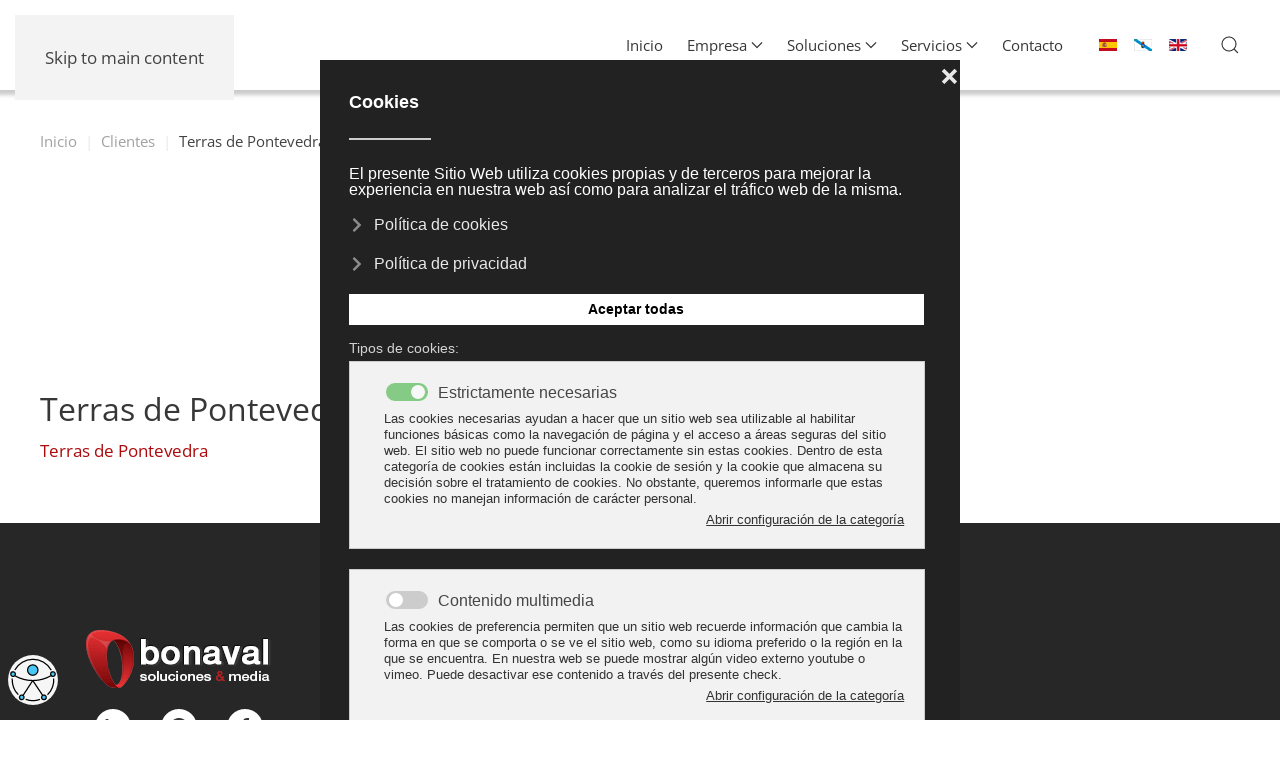

--- FILE ---
content_type: text/html; charset=utf-8
request_url: https://www.bonaval.com/clientes/terras-de-pontevedra
body_size: 15938
content:
<!DOCTYPE html>
<html lang="es" dir="ltr">
    <head>
        <meta name="viewport" content="width=device-width, initial-scale=1">
        <link rel="icon" href="/images/logo/imagotipo-bonaval-64x64.png" sizes="any">
                <link rel="apple-touch-icon" href="/images/logo/imagotipo-bonaval-64x64.png">
        <meta charset="utf-8">
	<meta name="og:type" content="website">
	<meta name="og:url" content="https://www.bonaval.com/clientes/terras-de-pontevedra">
	<meta name="twitter:card" content="summary">
	<meta name="twitter:title" content="Terras de Pontevedra">
	<meta name="twitter:description" content="Alojamiento, diseño y desarrollo de web profesional. Soluciones web en Joomla, vídeo, SEO, audiencias TV, servidores...">
	<meta name="twitter:image" content="https://www.bonaval.com/images/clientes/cliente-terras-de-pontevedra.jpg">
	<meta property="og:site_name" content="Bonaval Multimedia">
	<meta property="og:title" content="Terras de Pontevedra">
	<meta property="og:description" content="Alojamiento, diseño y desarrollo de web profesional. Soluciones web en Joomla, vídeo, SEO, audiencias TV, servidores...">
	<meta property="og:image" content="https://www.bonaval.com/images/clientes/cliente-terras-de-pontevedra.jpg">
	<meta property="og:street-address" content="Avenida Florida 9 - 2º Oficina 4">
	<meta property="og:locality" content="Vigo">
	<meta property="og:region" content="Pontevedra">
	<meta property="og:postal-code" content="36210">
	<meta property="og:country-name" content="España">
	<meta property="place:location:street-address" content="Avenida Florida 9 - 2º Oficina 4">
	<meta property="place:location:locality" content="Vigo">
	<meta property="place:location:region" content="Pontevedra">
	<meta property="place:location:postal-code" content="36210">
	<meta property="place:location:country-name" content="España">
	<meta property="og:email" content="info@bonaval.com">
	<meta property="og:phone_number" content="+34620885903">
	<meta property="business:contact_data:email" content="info@bonaval.com">
	<meta property="business:contact_data:phone_number" content="+34620885903">
	<meta name="description" content="Alojamiento, diseño y desarrollo de web profesional. Soluciones web en Joomla, vídeo, SEO, audiencias TV, servidores...">
	<meta name="generator" content="BNVL">
	<title>Terras de Pontevedra</title>
	<link href="https://www.bonaval.com/clientes/terras-de-pontevedra/amp" rel="amphtml">
	<link href="https://www.bonaval.com/clientes/terras-de-pontevedra" rel="canonical">
	<link href="https://www.bonaval.com/smart-search?format=opensearch" rel="search" title="OpenSearch Bonaval" type="application/opensearchdescription+xml">
<link href="/plugins/system/gdpr/assets/css/jquery.fancybox.min.css?e677c9" rel="stylesheet" nonce="YzU5NTUzMDY4Y2U5OTY0NmYwN2Q2YWFhNDM4YzE0ZTMxY2U5ZDg4NGNlZjYyN2ExZTgxZDQzMzAyYjBhYjk4NDcyYjJmMTFjMzc5ZWE4YTI2MjE1NzlmZTgyNzBiMGFhYjg3YjkwNWQ2YzY0NWNlZmI4NDQ5NGVkOTVlYTgxMTE=">
	<link href="/media/vendor/joomla-custom-elements/css/joomla-alert.min.css?0.4.1" rel="stylesheet" nonce="YzU5NTUzMDY4Y2U5OTY0NmYwN2Q2YWFhNDM4YzE0ZTMxY2U5ZDg4NGNlZjYyN2ExZTgxZDQzMzAyYjBhYjk4NDcyYjJmMTFjMzc5ZWE4YTI2MjE1NzlmZTgyNzBiMGFhYjg3YjkwNWQ2YzY0NWNlZmI4NDQ5NGVkOTVlYTgxMTE=">
	<link href="/plugins/system/gdpr/assets/css/cookieconsent.min.css?e677c9" rel="stylesheet" nonce="YzU5NTUzMDY4Y2U5OTY0NmYwN2Q2YWFhNDM4YzE0ZTMxY2U5ZDg4NGNlZjYyN2ExZTgxZDQzMzAyYjBhYjk4NDcyYjJmMTFjMzc5ZWE4YTI2MjE1NzlmZTgyNzBiMGFhYjg3YjkwNWQ2YzY0NWNlZmI4NDQ5NGVkOTVlYTgxMTE=">
	<link href="/plugins/system/gdpr/assets/css/cookieconsent.xtd.min.css?e677c9" rel="stylesheet" nonce="YzU5NTUzMDY4Y2U5OTY0NmYwN2Q2YWFhNDM4YzE0ZTMxY2U5ZDg4NGNlZjYyN2ExZTgxZDQzMzAyYjBhYjk4NDcyYjJmMTFjMzc5ZWE4YTI2MjE1NzlmZTgyNzBiMGFhYjg3YjkwNWQ2YzY0NWNlZmI4NDQ5NGVkOTVlYTgxMTE=">
	<link href="/media/system/css/joomla-fontawesome.min.css?4.5.32" rel="preload" as="style" onload="this.onload=null;this.rel='stylesheet'" nonce="YzU5NTUzMDY4Y2U5OTY0NmYwN2Q2YWFhNDM4YzE0ZTMxY2U5ZDg4NGNlZjYyN2ExZTgxZDQzMzAyYjBhYjk4NDcyYjJmMTFjMzc5ZWE4YTI2MjE1NzlmZTgyNzBiMGFhYjg3YjkwNWQ2YzY0NWNlZmI4NDQ5NGVkOTVlYTgxMTE=">
	<link href="/templates/yootheme/css/theme.9.css?1762448433" rel="stylesheet" nonce="YzU5NTUzMDY4Y2U5OTY0NmYwN2Q2YWFhNDM4YzE0ZTMxY2U5ZDg4NGNlZjYyN2ExZTgxZDQzMzAyYjBhYjk4NDcyYjJmMTFjMzc5ZWE4YTI2MjE1NzlmZTgyNzBiMGFhYjg3YjkwNWQ2YzY0NWNlZmI4NDQ5NGVkOTVlYTgxMTE=">
	<link href="/plugins/system/djpopup/modules/builder/assets/css/djpopup.css?4.5.32" rel="stylesheet" nonce="YzU5NTUzMDY4Y2U5OTY0NmYwN2Q2YWFhNDM4YzE0ZTMxY2U5ZDg4NGNlZjYyN2ExZTgxZDQzMzAyYjBhYjk4NDcyYjJmMTFjMzc5ZWE4YTI2MjE1NzlmZTgyNzBiMGFhYjg3YjkwNWQ2YzY0NWNlZmI4NDQ5NGVkOTVlYTgxMTE=">
	<link href="/media/plg_system_jcepro/site/css/content.min.css?86aa0286b6232c4a5b58f892ce080277" rel="stylesheet" nonce="YzU5NTUzMDY4Y2U5OTY0NmYwN2Q2YWFhNDM4YzE0ZTMxY2U5ZDg4NGNlZjYyN2ExZTgxZDQzMzAyYjBhYjk4NDcyYjJmMTFjMzc5ZWE4YTI2MjE1NzlmZTgyNzBiMGFhYjg3YjkwNWQ2YzY0NWNlZmI4NDQ5NGVkOTVlYTgxMTE=">
	<link href="/media/mod_languages/css/template.min.css?e677c9" rel="stylesheet" nonce="YzU5NTUzMDY4Y2U5OTY0NmYwN2Q2YWFhNDM4YzE0ZTMxY2U5ZDg4NGNlZjYyN2ExZTgxZDQzMzAyYjBhYjk4NDcyYjJmMTFjMzc5ZWE4YTI2MjE1NzlmZTgyNzBiMGFhYjg3YjkwNWQ2YzY0NWNlZmI4NDQ5NGVkOTVlYTgxMTE=">
	<link href="/plugins/system/djaccessibility/module/assets/css/accessibility.css?1.14" rel="stylesheet" nonce="YzU5NTUzMDY4Y2U5OTY0NmYwN2Q2YWFhNDM4YzE0ZTMxY2U5ZDg4NGNlZjYyN2ExZTgxZDQzMzAyYjBhYjk4NDcyYjJmMTFjMzc5ZWE4YTI2MjE1NzlmZTgyNzBiMGFhYjg3YjkwNWQ2YzY0NWNlZmI4NDQ5NGVkOTVlYTgxMTE=">
	<style nonce="YzU5NTUzMDY4Y2U5OTY0NmYwN2Q2YWFhNDM4YzE0ZTMxY2U5ZDg4NGNlZjYyN2ExZTgxZDQzMzAyYjBhYjk4NDcyYjJmMTFjMzc5ZWE4YTI2MjE1NzlmZTgyNzBiMGFhYjg3YjkwNWQ2YzY0NWNlZmI4NDQ5NGVkOTVlYTgxMTE=">div.cc-window.cc-floating{max-width:32em}@media(max-width: 639px){div.cc-window.cc-floating:not(.cc-center){max-width: none}}div.cc-window, span.cc-cookie-settings-toggler, span.cc-cookie-domains-toggler{font-size:16px}div.cc-revoke{font-size:14px}div.cc-settings-label,span.cc-cookie-settings-toggle{font-size:14px}div.cc-window.cc-banner{padding:1em 1.8em}div.cc-window.cc-floating{padding:2em 1.8em}input.cc-cookie-checkbox+span:before, input.cc-cookie-checkbox+span:after{border-radius:4px}div.cc-center,div.cc-floating,div.cc-checkbox-container,div.gdpr-fancybox-container div.fancybox-content,ul.cc-cookie-category-list li,fieldset.cc-service-list-title legend{border-radius:0px}div.cc-window a.cc-btn,span.cc-cookie-settings-toggle{border-radius:0px}</style>
	<style nonce="YzU5NTUzMDY4Y2U5OTY0NmYwN2Q2YWFhNDM4YzE0ZTMxY2U5ZDg4NGNlZjYyN2ExZTgxZDQzMzAyYjBhYjk4NDcyYjJmMTFjMzc5ZWE4YTI2MjE1NzlmZTgyNzBiMGFhYjg3YjkwNWQ2YzY0NWNlZmI4NDQ5NGVkOTVlYTgxMTE=">div.cc-checkboxes-container input.cc-cookie-checkbox+span,fieldset.cc-cookie-list-title .gdpr_cookie_switcher label.gdpr_onoffswitch-label{border-radius:15px}div.cc-checkboxes-container input.cc-cookie-checkbox+span::before{border-radius:10px;height:14px;bottom: 2px;width:14px}fieldset.cc-cookie-list-title .gdpr_cookie_switcher span.gdpr_onoffswitch-switch{border-radius:10px;height:14px;top:2px;right:3px}fieldset.cc-cookie-list-title .gdpr_onoffswitchcookie.gdpr_cookie_switcher.disabled .gdpr_onoffswitch-switch{right:25px}div.cc-checkboxes-container input.cc-cookie-checkbox:checked+span::before{left:8px}div.cc-checkboxes-container input.cc-cookie-checkbox+span::before{left:3px}div.gdpr-component-view span.cc-checkboxes-placeholder,div.gdpr-component-view div.cc-checkboxes-container input.cc-cookie-checkbox+span::before{border-radius:10px}div.gdpr-component-view div.cc-checkboxes-container input.cc-cookie-checkbox+span::before{height: 14px;bottom: 2px;left:3px}div.gdpr-component-view div.cc-checkboxes-container input.cc-cookie-checkbox:checked+span::before{transform:translateX(22px)}</style>
	<style nonce="YzU5NTUzMDY4Y2U5OTY0NmYwN2Q2YWFhNDM4YzE0ZTMxY2U5ZDg4NGNlZjYyN2ExZTgxZDQzMzAyYjBhYjk4NDcyYjJmMTFjMzc5ZWE4YTI2MjE1NzlmZTgyNzBiMGFhYjg3YjkwNWQ2YzY0NWNlZmI4NDQ5NGVkOTVlYTgxMTE=">.cc-cookie-settings-toggle {
display: inline-block;
margin-bottom: 5px;
}

.cc-message .cc-link.cc-privacy {
margin-bottom: 10px;
}</style>
	<style nonce="YzU5NTUzMDY4Y2U5OTY0NmYwN2Q2YWFhNDM4YzE0ZTMxY2U5ZDg4NGNlZjYyN2ExZTgxZDQzMzAyYjBhYjk4NDcyYjJmMTFjMzc5ZWE4YTI2MjE1NzlmZTgyNzBiMGFhYjg3YjkwNWQ2YzY0NWNlZmI4NDQ5NGVkOTVlYTgxMTE=">label.gdpr_privacy_policy_consent_date{display:inline-block;margin:0 5px;font-size:12px;color:#6c757d;cursor:auto}</style>
	<style nonce="YzU5NTUzMDY4Y2U5OTY0NmYwN2Q2YWFhNDM4YzE0ZTMxY2U5ZDg4NGNlZjYyN2ExZTgxZDQzMzAyYjBhYjk4NDcyYjJmMTFjMzc5ZWE4YTI2MjE1NzlmZTgyNzBiMGFhYjg3YjkwNWQ2YzY0NWNlZmI4NDQ5NGVkOTVlYTgxMTE=">.djacc--sticky.djacc-popup { margin: 15px 8px; }</style>
	<style nonce="YzU5NTUzMDY4Y2U5OTY0NmYwN2Q2YWFhNDM4YzE0ZTMxY2U5ZDg4NGNlZjYyN2ExZTgxZDQzMzAyYjBhYjk4NDcyYjJmMTFjMzc5ZWE4YTI2MjE1NzlmZTgyNzBiMGFhYjg3YjkwNWQ2YzY0NWNlZmI4NDQ5NGVkOTVlYTgxMTE=">.djacc-popup .djacc__openbtn { width: 50px; height: 50px; }</style>
<script src="/media/vendor/jquery/js/jquery.min.js?3.7.1" nonce="YzU5NTUzMDY4Y2U5OTY0NmYwN2Q2YWFhNDM4YzE0ZTMxY2U5ZDg4NGNlZjYyN2ExZTgxZDQzMzAyYjBhYjk4NDcyYjJmMTFjMzc5ZWE4YTI2MjE1NzlmZTgyNzBiMGFhYjg3YjkwNWQ2YzY0NWNlZmI4NDQ5NGVkOTVlYTgxMTE="></script>
	<script src="/media/legacy/js/jquery-noconflict.min.js?504da4" nonce="YzU5NTUzMDY4Y2U5OTY0NmYwN2Q2YWFhNDM4YzE0ZTMxY2U5ZDg4NGNlZjYyN2ExZTgxZDQzMzAyYjBhYjk4NDcyYjJmMTFjMzc5ZWE4YTI2MjE1NzlmZTgyNzBiMGFhYjg3YjkwNWQ2YzY0NWNlZmI4NDQ5NGVkOTVlYTgxMTE="></script>
	<script src="/plugins/system/gdpr/assets/js/user.js?e677c9" defer nonce="YzU5NTUzMDY4Y2U5OTY0NmYwN2Q2YWFhNDM4YzE0ZTMxY2U5ZDg4NGNlZjYyN2ExZTgxZDQzMzAyYjBhYjk4NDcyYjJmMTFjMzc5ZWE4YTI2MjE1NzlmZTgyNzBiMGFhYjg3YjkwNWQ2YzY0NWNlZmI4NDQ5NGVkOTVlYTgxMTE="></script>
	<script src="/plugins/system/gdpr/assets/js/jquery.fancybox.min.js?e677c9" defer nonce="YzU5NTUzMDY4Y2U5OTY0NmYwN2Q2YWFhNDM4YzE0ZTMxY2U5ZDg4NGNlZjYyN2ExZTgxZDQzMzAyYjBhYjk4NDcyYjJmMTFjMzc5ZWE4YTI2MjE1NzlmZTgyNzBiMGFhYjg3YjkwNWQ2YzY0NWNlZmI4NDQ5NGVkOTVlYTgxMTE="></script>
	<script type="application/json" class="joomla-script-options new" nonce="YzU5NTUzMDY4Y2U5OTY0NmYwN2Q2YWFhNDM4YzE0ZTMxY2U5ZDg4NGNlZjYyN2ExZTgxZDQzMzAyYjBhYjk4NDcyYjJmMTFjMzc5ZWE4YTI2MjE1NzlmZTgyNzBiMGFhYjg3YjkwNWQ2YzY0NWNlZmI4NDQ5NGVkOTVlYTgxMTE=">{"joomla.jtext":{"ERROR":"Error","MESSAGE":"Mensaje","NOTICE":"Notificación","WARNING":"Advertencia","JCLOSE":"Cerrar","JOK":"OK","JOPEN":"Abrir"},"system.paths":{"root":"","rootFull":"https:\/\/www.bonaval.com\/","base":"","baseFull":"https:\/\/www.bonaval.com\/"},"csrf.token":"ed4ee8dc97b27ca43d731c995922df93"}</script>
	<script src="/media/system/js/core.min.js?a3d8f8" nonce="YzU5NTUzMDY4Y2U5OTY0NmYwN2Q2YWFhNDM4YzE0ZTMxY2U5ZDg4NGNlZjYyN2ExZTgxZDQzMzAyYjBhYjk4NDcyYjJmMTFjMzc5ZWE4YTI2MjE1NzlmZTgyNzBiMGFhYjg3YjkwNWQ2YzY0NWNlZmI4NDQ5NGVkOTVlYTgxMTE="></script>
	<script src="/media/system/js/messages.min.js?9a4811" type="module" nonce="YzU5NTUzMDY4Y2U5OTY0NmYwN2Q2YWFhNDM4YzE0ZTMxY2U5ZDg4NGNlZjYyN2ExZTgxZDQzMzAyYjBhYjk4NDcyYjJmMTFjMzc5ZWE4YTI2MjE1NzlmZTgyNzBiMGFhYjg3YjkwNWQ2YzY0NWNlZmI4NDQ5NGVkOTVlYTgxMTE="></script>
	<script src="/plugins/system/gdpr/assets/js/cookieconsent.min.js?e677c9" defer nonce="YzU5NTUzMDY4Y2U5OTY0NmYwN2Q2YWFhNDM4YzE0ZTMxY2U5ZDg4NGNlZjYyN2ExZTgxZDQzMzAyYjBhYjk4NDcyYjJmMTFjMzc5ZWE4YTI2MjE1NzlmZTgyNzBiMGFhYjg3YjkwNWQ2YzY0NWNlZmI4NDQ5NGVkOTVlYTgxMTE="></script>
	<script src="/plugins/system/gdpr/assets/js/init.js?e677c9" defer nonce="YzU5NTUzMDY4Y2U5OTY0NmYwN2Q2YWFhNDM4YzE0ZTMxY2U5ZDg4NGNlZjYyN2ExZTgxZDQzMzAyYjBhYjk4NDcyYjJmMTFjMzc5ZWE4YTI2MjE1NzlmZTgyNzBiMGFhYjg3YjkwNWQ2YzY0NWNlZmI4NDQ5NGVkOTVlYTgxMTE="></script>
	<script src="/templates/yootheme/vendor/assets/uikit/dist/js/uikit.min.js?4.5.32" nonce="YzU5NTUzMDY4Y2U5OTY0NmYwN2Q2YWFhNDM4YzE0ZTMxY2U5ZDg4NGNlZjYyN2ExZTgxZDQzMzAyYjBhYjk4NDcyYjJmMTFjMzc5ZWE4YTI2MjE1NzlmZTgyNzBiMGFhYjg3YjkwNWQ2YzY0NWNlZmI4NDQ5NGVkOTVlYTgxMTE="></script>
	<script src="/templates/yootheme/vendor/assets/uikit/dist/js/uikit-icons-yoko.min.js?4.5.32" nonce="YzU5NTUzMDY4Y2U5OTY0NmYwN2Q2YWFhNDM4YzE0ZTMxY2U5ZDg4NGNlZjYyN2ExZTgxZDQzMzAyYjBhYjk4NDcyYjJmMTFjMzc5ZWE4YTI2MjE1NzlmZTgyNzBiMGFhYjg3YjkwNWQ2YzY0NWNlZmI4NDQ5NGVkOTVlYTgxMTE="></script>
	<script src="/templates/yootheme/js/theme.js?4.5.32" nonce="YzU5NTUzMDY4Y2U5OTY0NmYwN2Q2YWFhNDM4YzE0ZTMxY2U5ZDg4NGNlZjYyN2ExZTgxZDQzMzAyYjBhYjk4NDcyYjJmMTFjMzc5ZWE4YTI2MjE1NzlmZTgyNzBiMGFhYjg3YjkwNWQ2YzY0NWNlZmI4NDQ5NGVkOTVlYTgxMTE="></script>
	<script src="/plugins/system/djpopup/modules/builder/assets/js/djpopup.js?4.5.32" nonce="YzU5NTUzMDY4Y2U5OTY0NmYwN2Q2YWFhNDM4YzE0ZTMxY2U5ZDg4NGNlZjYyN2ExZTgxZDQzMzAyYjBhYjk4NDcyYjJmMTFjMzc5ZWE4YTI2MjE1NzlmZTgyNzBiMGFhYjg3YjkwNWQ2YzY0NWNlZmI4NDQ5NGVkOTVlYTgxMTE="></script>
	<script src="/templates/yootheme/js/theme-search.js?4.5.32" defer nonce="YzU5NTUzMDY4Y2U5OTY0NmYwN2Q2YWFhNDM4YzE0ZTMxY2U5ZDg4NGNlZjYyN2ExZTgxZDQzMzAyYjBhYjk4NDcyYjJmMTFjMzc5ZWE4YTI2MjE1NzlmZTgyNzBiMGFhYjg3YjkwNWQ2YzY0NWNlZmI4NDQ5NGVkOTVlYTgxMTE="></script>
	<script src="/plugins/system/djaccessibility/module/assets/js/accessibility.min.js?1.14" nonce="YzU5NTUzMDY4Y2U5OTY0NmYwN2Q2YWFhNDM4YzE0ZTMxY2U5ZDg4NGNlZjYyN2ExZTgxZDQzMzAyYjBhYjk4NDcyYjJmMTFjMzc5ZWE4YTI2MjE1NzlmZTgyNzBiMGFhYjg3YjkwNWQ2YzY0NWNlZmI4NDQ5NGVkOTVlYTgxMTE="></script>
	<script nonce="YzU5NTUzMDY4Y2U5OTY0NmYwN2Q2YWFhNDM4YzE0ZTMxY2U5ZDg4NGNlZjYyN2ExZTgxZDQzMzAyYjBhYjk4NDcyYjJmMTFjMzc5ZWE4YTI2MjE1NzlmZTgyNzBiMGFhYjg3YjkwNWQ2YzY0NWNlZmI4NDQ5NGVkOTVlYTgxMTE=">				var COM_GDPR_DELETE_PROFILE = 'Borrar perfil'; 				var COM_GDPR_EXPORT_CSV_PROFILE = 'Exportar perfil en formato CSV'; 				var COM_GDPR_EXPORT_XLS_PROFILE = 'Exportar perfil en formato XLS'; 				var COM_GDPR_DELETE_PROFILE_REQUEST = 'Request to delete profile'; 				var COM_GDPR_EXPORT_PROFILE_REQUEST = 'Request to export profile data'; 				var COM_GDPR_PRIVACY_POLICY_REQUIRED = 'Obligatorio'; 				var COM_GDPR_DELETE_PROFILE_CONFIRMATION = '¿Seguro que quieres eliminar tu perfil?'; 				var COM_GDPR_PRIVACY_POLICY_ACCEPT = 'Acepto'; 				var COM_GDPR_PRIVACY_POLICY_NOACCEPT = 'No Acepto'; </script>
	<script nonce="YzU5NTUzMDY4Y2U5OTY0NmYwN2Q2YWFhNDM4YzE0ZTMxY2U5ZDg4NGNlZjYyN2ExZTgxZDQzMzAyYjBhYjk4NDcyYjJmMTFjMzc5ZWE4YTI2MjE1NzlmZTgyNzBiMGFhYjg3YjkwNWQ2YzY0NWNlZmI4NDQ5NGVkOTVlYTgxMTE=">var gdpr_livesite='https://www.bonaval.com/';var gdprCurrentOption = 'com_content';var gdprCurrentView = 'article';var gdprCurrentTask = '';var gdprCurrentLayout = 'blog';var gdprCurrentUserId = 0;var gdprDebugMode = 0;var gdprDeleteButton = 1;var gdprExportButton = 1;var gdprPrivacyPolicyCheckbox = 1;var gdprPrivacyPolicyCheckboxLinkText = 'He leído y acepto la política de privacidad, dando consentimiento expreso al tratamiento de mis datos enviados en este formulario';var gdprPrivacyPolicyCheckboxLink = '/privacidad';var gdprPrivacyPolicyCheckboxLinkTitle = 'Acepta nuestra política de privacidad, de lo contrario no podrás registrarte';var gdprPrivacyPolicyCheckboxOrder = 'left';var gdprRemoveAttributes = 1;var gdprForceSubmitButton = 0;var gdprRemoveSubmitButtonEvents = 0;var gdprPrivacyPolicyContainerTemplate = '<div class=\'control-group\'>{field}</div>';var gdprPrivacyPolicyLabelTemplate = '<div class=\'control-label\' style=\'display:inline-block\'>{label}</div>';var gdprPrivacyPolicyCheckboxTemplate = '<div class=\'controls\' style=\'display:inline-block;margin-left:20px\'>{checkbox}</div>';var gdprPrivacyPolicyControl = 1;var gdprFormSubmissionMethod = 'form';var gdprFormActionWorkingmode = 'base';var gdprCustomSubmissionMethodSelector = 'input[type=submit],button[type=submit],button[type=button]';var gdprConsentLogsFormfields = 'name,email,subject,message';var gdprConsentRegistryTrackPreviousConsent = 1;var gdprCustomAppendMethod = 0;var gdprCustomAppendMethodSelector = 'input[type=submit],button[type=submit]';var gdprCustomAppendMethodTargetElement = 'parent';var gdprCheckboxControlsClass = 1;var gdprCheckboxControlsClassList = 'required';var gdprPrivacyPolicyCheckboxConsentDate = 1;var gdprUserprofileButtonsWorkingmode = 0;</script>
	<script nonce="YzU5NTUzMDY4Y2U5OTY0NmYwN2Q2YWFhNDM4YzE0ZTMxY2U5ZDg4NGNlZjYyN2ExZTgxZDQzMzAyYjBhYjk4NDcyYjJmMTFjMzc5ZWE4YTI2MjE1NzlmZTgyNzBiMGFhYjg3YjkwNWQ2YzY0NWNlZmI4NDQ5NGVkOTVlYTgxMTE=">var gdprCustomComponentsViewFormCheckboxSelector = '#acymodifyform form,form[name*=Acymailing],form[name^=formAcym],#userForm,#userForm,form[name=userForm],#onepage_main_div form,#askform,#ProOPC #checkoutForm';</script>
	<script nonce="YzU5NTUzMDY4Y2U5OTY0NmYwN2Q2YWFhNDM4YzE0ZTMxY2U5ZDg4NGNlZjYyN2ExZTgxZDQzMzAyYjBhYjk4NDcyYjJmMTFjMzc5ZWE4YTI2MjE1NzlmZTgyNzBiMGFhYjg3YjkwNWQ2YzY0NWNlZmI4NDQ5NGVkOTVlYTgxMTE=">var gdprCustomComponentsViewUserprofileButtonsSelector = 'form[name=userForm]';</script>
	<script nonce="YzU5NTUzMDY4Y2U5OTY0NmYwN2Q2YWFhNDM4YzE0ZTMxY2U5ZDg4NGNlZjYyN2ExZTgxZDQzMzAyYjBhYjk4NDcyYjJmMTFjMzc5ZWE4YTI2MjE1NzlmZTgyNzBiMGFhYjg3YjkwNWQ2YzY0NWNlZmI4NDQ5NGVkOTVlYTgxMTE=">var gdprDisallowPrivacyPolicy = 0;var gdprDisallowDeleteProfile = 0;var gdprDisallowExportProfile = 0;</script>
	<script nonce="YzU5NTUzMDY4Y2U5OTY0NmYwN2Q2YWFhNDM4YzE0ZTMxY2U5ZDg4NGNlZjYyN2ExZTgxZDQzMzAyYjBhYjk4NDcyYjJmMTFjMzc5ZWE4YTI2MjE1NzlmZTgyNzBiMGFhYjg3YjkwNWQ2YzY0NWNlZmI4NDQ5NGVkOTVlYTgxMTE=">var gdprUseFancyboxCheckbox=1;var gdprFancyboxCheckboxWidth=700;var gdprFancyboxCheckboxHeight=800;var gdprCheckboxCloseText='Cerrar';</script>
	<script type="application/ld+json" nonce="YzU5NTUzMDY4Y2U5OTY0NmYwN2Q2YWFhNDM4YzE0ZTMxY2U5ZDg4NGNlZjYyN2ExZTgxZDQzMzAyYjBhYjk4NDcyYjJmMTFjMzc5ZWE4YTI2MjE1NzlmZTgyNzBiMGFhYjg3YjkwNWQ2YzY0NWNlZmI4NDQ5NGVkOTVlYTgxMTE=">{"@context":"https://schema.org","@graph":[{"@type":"Organization","@id":"https://www.bonaval.com/#/schema/Organization/base","name":"Bonaval","url":"https://www.bonaval.com/"},{"@type":"WebSite","@id":"https://www.bonaval.com/#/schema/WebSite/base","url":"https://www.bonaval.com/","name":"Bonaval","publisher":{"@id":"https://www.bonaval.com/#/schema/Organization/base"},"potentialAction":{"@type":"SearchAction","target":"https://www.bonaval.com/smart-search?q={search_term_string}","query-input":"required name=search_term_string"}},{"@type":"WebPage","@id":"https://www.bonaval.com/#/schema/WebPage/base","url":"https://www.bonaval.com/clientes/terras-de-pontevedra","name":"Terras de Pontevedra","description":"Alojamiento, diseño y desarrollo de web profesional. Soluciones web en Joomla, vídeo, SEO, audiencias TV, servidores...","isPartOf":{"@id":"https://www.bonaval.com/#/schema/WebSite/base"},"about":{"@id":"https://www.bonaval.com/#/schema/Organization/base"},"inLanguage":"es-ES"},{"@type":"Article","@id":"https://www.bonaval.com/#/schema/com_content/article/148","name":"Terras de Pontevedra","headline":"Terras de Pontevedra","inLanguage":"es-ES","thumbnailUrl":"images/clientes/cliente-terras-de-pontevedra.jpg","image":"images/clientes/cliente-terras-de-pontevedra.jpg","isPartOf":{"@id":"https://www.bonaval.com/#/schema/WebPage/base"}}]}</script>
	<script nonce="YzU5NTUzMDY4Y2U5OTY0NmYwN2Q2YWFhNDM4YzE0ZTMxY2U5ZDg4NGNlZjYyN2ExZTgxZDQzMzAyYjBhYjk4NDcyYjJmMTFjMzc5ZWE4YTI2MjE1NzlmZTgyNzBiMGFhYjg3YjkwNWQ2YzY0NWNlZmI4NDQ5NGVkOTVlYTgxMTE=">var gdprConfigurationOptions = { complianceType: 'opt-in',
																			  cookieConsentLifetime: 30,
																			  cookieConsentSamesitePolicy: 'Strict',
																			  cookieConsentSecure: 1,
																			  disableFirstReload: 0,
																	  		  blockJoomlaSessionCookie: 1,
																			  blockExternalCookiesDomains: 1,
																			  externalAdvancedBlockingModeCustomAttribute: '',
																			  allowedCookies: '',
																			  blockCookieDefine: 1,
																			  autoAcceptOnNextPage: 0,
																			  revokable: 1,
																			  lawByCountry: 0,
																			  checkboxLawByCountry: 1,
																			  blockPrivacyPolicy: 1,
																			  cacheGeolocationCountry: 0,
																			  countryAcceptReloadTimeout: 1000,
																			  usaCCPARegions: ["california"],
																			  countryEnableReload: 1,
																			  customHasLawCountries: [""],
																			  dismissOnScroll: 0,
																			  dismissOnTimeout: 0,
																			  containerSelector: 'html',
																			  hideOnMobileDevices: 0,
																			  autoFloatingOnMobile: 0,
																			  autoFloatingOnMobileThreshold: 1024,
																			  autoRedirectOnDecline: 1,
																			  autoRedirectOnDeclineLink: 'https://www.bonaval.com/',
																			  showReloadMsg: 0,
																			  showReloadMsgText: 'Aplicando preferecias y recargando página...',
																			  showConsentID: 0,
																			  defaultClosedToolbar: 0,
																			  toolbarLayout: 'basic-close-header',
																			  toolbarTheme: 'block',
																			  toolbarButtonsTheme: 'allow_first',
																			  revocableToolbarTheme: 'basic',
																			  toolbarPosition: 'center',
																			  toolbarCenterTheme: 'extended',
																			  revokePosition: 'revoke-bottom',
																			  toolbarPositionmentType: 1,
																			  positionCenterSimpleBackdrop: 0,
																			  positionCenterBlurEffect: 0,
																			  preventPageScrolling: 0,
																			  popupEffect: 'fade',
																			  popupBackground: '#222222',
																			  popupText: '#ffffff',
																			  popupLink: '#ffffff',
																			  buttonBackground: '#ffffff',
																			  buttonBorder: '#0f6600',
																			  buttonText: '#0f6600',
																			  highlightOpacity: '100',
																			  highlightBackground: '#960000',
																			  highlightBorder: '#ffffff',
																			  highlightText: '#ffffff',
																			  highlightDismissBackground: '#333333',
																		  	  highlightDismissBorder: '#ffffff',
																		 	  highlightDismissText: '#ffffff',
																			  autocenterRevokableButton: 0,
																			  hideRevokableButton: 0,
																			  hideRevokableButtonOnscroll: 0,
																			  customRevokableButton: 0,
																			  customRevokableButtonAction: 0,
																			  headerText: '<p>Cookies</p>',
																			  messageText: 'El presente Sitio Web utiliza cookies propias y de terceros para mejorar la experiencia en nuestra web así como para analizar el tráfico web de la misma.',
																			  denyMessageEnabled: 1, 
																			  denyMessage: 'Usted ha rechazado las cookies, para garantizar la mejor experiencia en este sitio web permita el uso de cookies.',
																			  placeholderBlockedResources: 1, 
																			  placeholderBlockedResourcesAction: 'open',
																	  		  placeholderBlockedResourcesText: 'Debes aceptar las cookies de contenido multimedia para poder ver este contenido',
																			  placeholderIndividualBlockedResourcesText: 'Debes aceptar las cookies de <u>{domain}</u> y recargar la página para ver este contenido',
																			  placeholderIndividualBlockedResourcesAction: 0,
																			  placeholderOnpageUnlock: 1,
																			  scriptsOnpageUnlock: 1,
																			  autoDetectYoutubePoster: 1,
																			  autoDetectYoutubePosterApikey: 'AIzaSyAV_WIyYrUkFV1H8OKFYG8wIK8wVH9c82U',
																			  dismissText: 'Cerrar',
																			  allowText: 'Guardar selección',
																			  denyText: 'Rechazar todas',
																			  cookiePolicyLinkText: 'Política de cookies',
																			  cookiePolicyLink: '/cookies',
																			  cookiePolicyRevocableTabText: 'Sobre el uso de Cookies',
																			  cookiePolicyRevocableTabIcon: 'text',
																			  cookiePolicyRevocableTabIconCustom: '',
																			  privacyPolicyLinkText: 'Política de privacidad',
																			  privacyPolicyLink: '/privacidad',
																			  googleCMPTemplate: 0,
																			  enableGdprBulkConsent: 0,
																			  displayBulkConsentDomains: 0,
																			  bulkConsentDomains: [""],
																			  enableCustomScriptExecGeneric: 0,
																			  customScriptExecGeneric: 'console.log(\'primary\');',
																			  categoriesCheckboxTemplate: 'cc-checkboxes-filled',
																			  toggleCookieSettings: 0,
																			  toggleCookieSettingsLinkedView: 0,
																			  toggleCookieSettingsButtonsArea: 0,
 																			  toggleCookieSettingsLinkedViewSefLink: '/component/gdpr/',
																	  		  toggleCookieSettingsText: '<span class="cc-cookie-settings-toggle">Configurar <span class="cc-cookie-settings-toggler">&#x25EE</span></span>',
																			  toggleCookieSettingsButtonBackground: '#333333',
																			  toggleCookieSettingsButtonBorder: '#ffffff',
																			  toggleCookieSettingsButtonText: '#ffffff',
																			  showLinks: 1,
																			  blankLinks: '_blank',
																			  autoOpenPrivacyPolicy: 0,
																			  openAlwaysDeclined: 0,
																			  cookieSettingsLabel: 'Tipos de cookies:',
															  				  cookieSettingsDesc: 'Elija qué tipo de cookies desea deshabilitar haciendo clic en las casillas de verificación. Haga clic en el nombre de una categoría para obtener más información sobre las cookies utilizadas',
																			  cookieCategory1Enable: 1,
																			  cookieCategory1Name: 'Estrictamente necesarias',
																			  cookieCategory1Locked: 1,
																			  cookieCategory2Enable: 1,
																			  cookieCategory2Name: 'Contenido multimedia',
																			  cookieCategory2Locked: 0,
																			  cookieCategory3Enable: 1,
																			  cookieCategory3Name: 'Estadísticas',
																			  cookieCategory3Locked: 0,
																			  cookieCategory4Enable: 0,
																			  cookieCategory4Name: 'Marketing',
																			  cookieCategory4Locked: 0,
																			  cookieCategoriesDescriptions: {categoryReadMore: 'Abrir configuración de la categoría',cat1:'Las cookies necesarias ayudan a hacer que un sitio web sea utilizable al habilitar funciones básicas como la navegación de página y el acceso a áreas seguras del sitio web. El sitio web no puede funcionar correctamente sin estas cookies. Dentro de esta categoría de cookies están incluidas la cookie de sesión y la cookie que almacena su decisión sobre el tratamiento de cookies. No obstante, queremos informarle que estas cookies no manejan información de carácter personal.',cat2:'Las cookies de preferencia permiten que un sitio web recuerde información que cambia la forma en que se comporta o se ve el sitio web, como su idioma preferido o la región en la que se encuentra. En nuestra web se puede mostrar algún video externo youtube o vimeo. Puede desactivar ese contenido a través del presente check.',cat3:'Las cookies estadísticas ayudan a los propietarios de sitios web a comprender cómo los visitantes interactúan con los sitios web al recopilar y reportar información anónimamente. En nuestra página web, solamente tenemos cookies de Google Analytics con el fin de analizar el tráfico de nuestra página web. Puede oponerse a este perfilado a través del presente check.',cat4:'Las cookies de marketing se utilizan para rastrear visitantes en sitios web. La intención es mostrar anuncios que sean relevantes y atractivos para el usuario individual y, por lo tanto, más valiosos para los editores y anunciantes externos.'},
																			  alwaysReloadAfterCategoriesChange: 1,
																			  preserveLockedCategories: 1,
																			  declineButtonBehavior: 'soft',
																			  blockCheckedCategoriesByDefault: 1,
																			  reloadOnfirstDeclineall: 1,
																			  trackExistingCheckboxSelectors: '',
															  		  		  trackExistingCheckboxConsentLogsFormfields: 'name,email,subject,message',
																			  allowallShowbutton: 1,
																			  allowallText: 'Aceptar todas',
																			  allowallButtonBackground: '#ffffff',
																			  allowallButtonBorder: '#ffffff',
																			  allowallButtonText: '#000000',
																			  allowallButtonTimingAjax: 'slow',
																			  includeAcceptButton: 1,
																			  includeDenyButton: 1,
																			  trackConsentDate: 1,
																			  execCustomScriptsOnce: 1,
																			  optoutIndividualResources: 1,
																			  blockIndividualResourcesServerside: 1,
																			  disableSwitchersOptoutCategory: 1,
																			  autoAcceptCategories: 0,
																			  allowallIndividualResources: 1,
																			  blockLocalStorage: 1,
																			  blockSessionStorage: 1,
																			  externalAdvancedBlockingModeTags: 'iframe,script,img,source,link',
																			  enableCustomScriptExecCategory1: 0,
																			  customScriptExecCategory1: 'console.log(\'cat 1\');',
																			  enableCustomScriptExecCategory2: 0,
																			  customScriptExecCategory2: '//console.log(\'cat 2\');',
																			  enableCustomScriptExecCategory3: 0,
																			  customScriptExecCategory3: '//console.log(\'cat 3\');',
																			  enableCustomScriptExecCategory4: 0,
																			  customScriptExecCategory4: '//console.log(\'cat 4\');',
																			  enableCustomDeclineScriptExecCategory1: 0,
																			  customScriptDeclineExecCategory1: '',
																			  enableCustomDeclineScriptExecCategory2: 0,
																			  customScriptDeclineExecCategory2: '',
																			  enableCustomDeclineScriptExecCategory3: 0,
																			  customScriptDeclineExecCategory3: '',
																			  enableCustomDeclineScriptExecCategory4: 0,
																			  customScriptDeclineExecCategory4: '',
																			  enableCMPPreferences: 0,
																			  enableGTMEventsPreferences: 0,
																			  enableCMPStatistics: 1,
																			  enableGTMEventsStatistics: 0,
																			  enableCMPAds: 0,
																			  enableUETAds: 0,
																			  enableGTMEventsAds: 0,
																			  debugMode: 0
																		};var gdpr_ajax_livesite='https://www.bonaval.com/';var gdpr_enable_log_cookie_consent=1;</script>
	<script nonce="YzU5NTUzMDY4Y2U5OTY0NmYwN2Q2YWFhNDM4YzE0ZTMxY2U5ZDg4NGNlZjYyN2ExZTgxZDQzMzAyYjBhYjk4NDcyYjJmMTFjMzc5ZWE4YTI2MjE1NzlmZTgyNzBiMGFhYjg3YjkwNWQ2YzY0NWNlZmI4NDQ5NGVkOTVlYTgxMTE=">var gdprUseCookieCategories=1;var gdpr_ajaxendpoint_cookie_category_desc='https://www.bonaval.com/index.php?option=com_gdpr&task=user.getCookieCategoryDescription&format=raw&lang=es';</script>
	<script nonce="YzU5NTUzMDY4Y2U5OTY0NmYwN2Q2YWFhNDM4YzE0ZTMxY2U5ZDg4NGNlZjYyN2ExZTgxZDQzMzAyYjBhYjk4NDcyYjJmMTFjMzc5ZWE4YTI2MjE1NzlmZTgyNzBiMGFhYjg3YjkwNWQ2YzY0NWNlZmI4NDQ5NGVkOTVlYTgxMTE=">var gdprCookieCategoryDisabled2=1;</script>
	<script nonce="YzU5NTUzMDY4Y2U5OTY0NmYwN2Q2YWFhNDM4YzE0ZTMxY2U5ZDg4NGNlZjYyN2ExZTgxZDQzMzAyYjBhYjk4NDcyYjJmMTFjMzc5ZWE4YTI2MjE1NzlmZTgyNzBiMGFhYjg3YjkwNWQ2YzY0NWNlZmI4NDQ5NGVkOTVlYTgxMTE=">var gdprCookieCategoryDisabled3=1;</script>
	<script nonce="YzU5NTUzMDY4Y2U5OTY0NmYwN2Q2YWFhNDM4YzE0ZTMxY2U5ZDg4NGNlZjYyN2ExZTgxZDQzMzAyYjBhYjk4NDcyYjJmMTFjMzc5ZWE4YTI2MjE1NzlmZTgyNzBiMGFhYjg3YjkwNWQ2YzY0NWNlZmI4NDQ5NGVkOTVlYTgxMTE=">var gdprCookieCategoryDisabled4=1;</script>
	<script nonce="YzU5NTUzMDY4Y2U5OTY0NmYwN2Q2YWFhNDM4YzE0ZTMxY2U5ZDg4NGNlZjYyN2ExZTgxZDQzMzAyYjBhYjk4NDcyYjJmMTFjMzc5ZWE4YTI2MjE1NzlmZTgyNzBiMGFhYjg3YjkwNWQ2YzY0NWNlZmI4NDQ5NGVkOTVlYTgxMTE=">var gdprJSessCook='0b80d0e9f152b09e2c1bf23aa4785514';var gdprJSessVal='7539c7c6c5bb174edf6f53088fe8bf90';var gdprJAdminSessCook='ec7415aa69a591d4f09648b14c08e25c';var gdprPropagateCategoriesSession=0;var gdprAlwaysPropagateCategoriesSession=0;var gdprAlwaysCheckCategoriesSession=0;</script>
	<script nonce="YzU5NTUzMDY4Y2U5OTY0NmYwN2Q2YWFhNDM4YzE0ZTMxY2U5ZDg4NGNlZjYyN2ExZTgxZDQzMzAyYjBhYjk4NDcyYjJmMTFjMzc5ZWE4YTI2MjE1NzlmZTgyNzBiMGFhYjg3YjkwNWQ2YzY0NWNlZmI4NDQ5NGVkOTVlYTgxMTE=">var gdprFancyboxWidth=800;var gdprFancyboxHeight=600;var gdprCloseText='Cerrar';</script>
	<script nonce="YzU5NTUzMDY4Y2U5OTY0NmYwN2Q2YWFhNDM4YzE0ZTMxY2U5ZDg4NGNlZjYyN2ExZTgxZDQzMzAyYjBhYjk4NDcyYjJmMTFjMzc5ZWE4YTI2MjE1NzlmZTgyNzBiMGFhYjg3YjkwNWQ2YzY0NWNlZmI4NDQ5NGVkOTVlYTgxMTE=">window.yootheme ||= {}; var $theme = yootheme.theme = {"i18n":{"close":{"label":"Close"},"totop":{"label":"Back to top"},"marker":{"label":"Open"},"navbarToggleIcon":{"label":"Abrir men\u00fa"},"paginationPrevious":{"label":"Previous page"},"paginationNext":{"label":"Pr\u00f3xima P\u00e1gina"},"searchIcon":{"toggle":"Open Search","submit":"Submit Search"},"slider":{"next":"Next slide","previous":"Previous slide","slideX":"Slide %s","slideLabel":"%s of %s"},"slideshow":{"next":"Next slide","previous":"Previous slide","slideX":"Slide %s","slideLabel":"%s of %s"},"lightboxPanel":{"next":"Next slide","previous":"Previous slide","slideLabel":"%s of %s","close":"Close"}}};</script>
	<script type="application/ld+json" nonce="YzU5NTUzMDY4Y2U5OTY0NmYwN2Q2YWFhNDM4YzE0ZTMxY2U5ZDg4NGNlZjYyN2ExZTgxZDQzMzAyYjBhYjk4NDcyYjJmMTFjMzc5ZWE4YTI2MjE1NzlmZTgyNzBiMGFhYjg3YjkwNWQ2YzY0NWNlZmI4NDQ5NGVkOTVlYTgxMTE=">{"@context":"https://schema.org","@type":"BreadcrumbList","itemListElement":[{"@type":"ListItem","position":1,"item":{"@type":"WebPage","@id":"index.php?Itemid=152","name":"Inicio"}},{"@type":"ListItem","position":2,"item":{"@type":"WebPage","@id":"index.php?option=com_content&view=category&layout=blog&id=25&Itemid=170","name":"Clientes"}},{"@type":"ListItem","position":3,"item":{"name":"Terras de Pontevedra"}}],"@id":"https://www.bonaval.com/#/schema/BreadcrumbList/0"}</script>
	<script nonce="YzU5NTUzMDY4Y2U5OTY0NmYwN2Q2YWFhNDM4YzE0ZTMxY2U5ZDg4NGNlZjYyN2ExZTgxZDQzMzAyYjBhYjk4NDcyYjJmMTFjMzc5ZWE4YTI2MjE1NzlmZTgyNzBiMGFhYjg3YjkwNWQ2YzY0NWNlZmI4NDQ5NGVkOTVlYTgxMTE=">new DJAccessibility( {"cms":"joomla","yootheme":true,"position":"sticky","mobile_position":"sticky","layout":"popup","mobile_layout":"popup","align_position_popup":"bottom left","align_position_toolbar":"center left","align_mobile_position":"top left","breakpoint":"767px","direction":"top right","space":false,"version":"dmVyc2lvbnBybw==","speech_pitch":"1","speech_rate":"1","speech_volume":"1","ajax_url":"?option=com_ajax&plugin=Djaccessibility&format=raw"} )</script>
	<script>/* BEGIN: TO-TOP: Sticky on scroll 
REFs: 
https://yootheme.com/support/question/128438
https://yootheme.com/support/question/133926 */
function stickyToTop() {
	var doc = document.documentElement;
	var top = (window.pageYOffset || doc.scrollTop)  - (doc.clientTop || 0);
	var stickyEl = document.getElementById( 'sticky-to-top' );

	if (top > 380) {
		stickyEl.classList.add( 'sticky-to-top' );
	} else {
		stickyEl.classList.remove( 'sticky-to-top' );
	}
}

document.addEventListener( 'DOMContentLoaded' , function() {
	stickyToTop();
});

window.addEventListener( 'scroll' , function() {
	stickyToTop();
});
/* END: TO-TOP: Sticky on scroll */


jQuery(function($) {
	/* Suggested fix 3 from Google Help Community 2023-05-30: Google Search Console: Breadcrumbs, Missing field "item" (in "itemListElement") */

	$( 'ul.uk-breadcrumb' ).removeAttr( 'vocab typeof' );

	/* SET YEAR ON COPYRIGHT */
	document.getElementById( "footer_year" ).innerHTML = new Date().getFullYear();
    
});</script>

    </head>
    <body class=""><section class="djacc djacc-container djacc-popup djacc--hidden djacc--light djacc--bottom-left">
			<button class="djacc__openbtn djacc__openbtn--custom" aria-label="Abrir Herramientas de Accesibilidad" title="Abrir Herramientas de Accesibilidad">
			<img src="/images/icons/accesibilidad.svg" alt="Abrir Herramientas de Accesibilidad">
		</button>
		<div class="djacc__panel">
		<div class="djacc__header">
			<p class="djacc__title">Herramientas de Accesibilidad</p>
			<button class="djacc__reset" aria-label="Reiniciar" title="Reiniciar">
				<svg xmlns="http://www.w3.org/2000/svg" width="18" height="18" viewBox="0 0 18 18">
					<path d="M9,18a.75.75,0,0,1,0-1.5,7.5,7.5,0,1,0,0-15A7.531,7.531,0,0,0,2.507,5.25H3.75a.75.75,0,0,1,0,1.5h-3A.75.75,0,0,1,0,6V3A.75.75,0,0,1,1.5,3V4.019A9.089,9.089,0,0,1,2.636,2.636,9,9,0,0,1,15.364,15.365,8.94,8.94,0,0,1,9,18Z" fill="#fff"/>
				</svg>
			</button>
			<button class="djacc__close" aria-label="Cerrar Herramientas de Accesibilidad" title="Cerrar Herramientas de Accesibilidad">
				<svg xmlns="http://www.w3.org/2000/svg" width="14.828" height="14.828" viewBox="0 0 14.828 14.828">
					<g transform="translate(-1842.883 -1004.883)">
						<line x2="12" y2="12" transform="translate(1844.297 1006.297)" fill="none" stroke="#fff" stroke-linecap="round" stroke-width="2"/>
						<line x1="12" y2="12" transform="translate(1844.297 1006.297)" fill="none" stroke="#fff" stroke-linecap="round" stroke-width="2"/>
					</g>
				</svg>
			</button>
		</div>
		<ul class="djacc__list">
			<li class="djacc__item djacc__item--contrast">
				<button class="djacc__btn djacc__btn--invert-colors" title="Colores invertidos">
					<svg xmlns="http://www.w3.org/2000/svg" width="24" height="24" viewBox="0 0 24 24">
						<g fill="none" stroke="#fff" stroke-width="2">
							<circle cx="12" cy="12" r="12" stroke="none"/>
							<circle cx="12" cy="12" r="11" fill="none"/>
						</g>
						<path d="M0,12A12,12,0,0,1,12,0V24A12,12,0,0,1,0,12Z" fill="#fff"/>
					</svg>
					<span class="djacc_btn-label">Colores invertidos</span>
				</button>
			</li>
			<li class="djacc__item djacc__item--contrast">
				<button class="djacc__btn djacc__btn--monochrome" title="Monocromo">
					<svg xmlns="http://www.w3.org/2000/svg" width="24" height="24" viewBox="0 0 24 24">
						<g fill="none" stroke="#fff" stroke-width="2">
							<circle cx="12" cy="12" r="12" stroke="none"/>
							<circle cx="12" cy="12" r="11" fill="none"/>
						</g>
						<line y2="21" transform="translate(12 1.5)" fill="none" stroke="#fff" stroke-linecap="round" stroke-width="2"/>
						<path d="M5.853,7.267a12.041,12.041,0,0,1,1.625-1.2l6.3,6.3v2.829Z" transform="translate(-0.778 -4.278)" fill="#fff"/>
						<path d="M3.2,6.333A12.006,12.006,0,0,1,4.314,4.622l9.464,9.464v2.829Z" transform="translate(-0.778)" fill="#fff"/>
						<path d="M1.823,10.959a11.953,11.953,0,0,1,.45-2.378l11.506,11.5v2.829Z" transform="translate(-0.778)" fill="#fff"/>
					</svg>
					<span class="djacc_btn-label">Monocromo</span>
				</button>
			</li>
			<li class="djacc__item djacc__item--contrast">
				<button class="djacc__btn djacc__btn--dark-contrast" title="Contraste oscuro">
					<svg xmlns="http://www.w3.org/2000/svg" width="24" height="24" viewBox="0 0 24 24">
						<path d="M12,27A12,12,0,0,1,9.638,3.232a10,10,0,0,0,14.13,14.13A12,12,0,0,1,12,27Z" transform="translate(0 -3.232)" fill="#fff"/>
					</svg>
					<span class="djacc_btn-label">Contraste oscuro</span>
				</button>
			</li>
			<li class="djacc__item djacc__item--contrast">
				<button class="djacc__btn djacc__btn--light-contrast" title="Contraste claro">
					<svg xmlns="http://www.w3.org/2000/svg" width="24" height="24" viewBox="0 0 32 32">
						<g transform="translate(7 7)" fill="none" stroke="#fff" stroke-width="2">
							<circle cx="9" cy="9" r="9" stroke="none"/>
							<circle cx="9" cy="9" r="8" fill="none"/>
						</g>
						<rect width="2" height="5" rx="1" transform="translate(15)" fill="#fff"/>
						<rect width="2" height="5" rx="1" transform="translate(26.607 3.979) rotate(45)" fill="#fff"/>
						<rect width="2" height="5" rx="1" transform="translate(32 15) rotate(90)" fill="#fff"/>
						<rect width="2" height="5" rx="1" transform="translate(28.021 26.607) rotate(135)" fill="#fff"/>
						<rect width="2" height="5" rx="1" transform="translate(15 27)" fill="#fff"/>
						<rect width="2" height="5" rx="1" transform="translate(7.515 23.071) rotate(45)" fill="#fff"/>
						<rect width="2" height="5" rx="1" transform="translate(5 15) rotate(90)" fill="#fff"/>
						<rect width="2" height="5" rx="1" transform="translate(8.929 7.515) rotate(135)" fill="#fff"/>
					</svg>
					<span class="djacc_btn-label">Contraste claro</span>
				</button>
			</li>
			
			<li class="djacc__item djacc__item--contrast">
				<button class="djacc__btn djacc__btn--low-saturation" title="Baja saturación">
					<svg xmlns="http://www.w3.org/2000/svg" width="24" height="24" viewBox="0 0 24 24">
						<g fill="none" stroke="#fff" stroke-width="2">
							<circle cx="12" cy="12" r="12" stroke="none"/>
							<circle cx="12" cy="12" r="11" fill="none"/>
						</g>
						<path d="M0,12A12,12,0,0,1,6,1.6V22.394A12,12,0,0,1,0,12Z" transform="translate(0 24) rotate(-90)" fill="#fff"/>
					</svg>
					<span class="djacc_btn-label">Baja saturación</span>
				</button>
			</li>
			<li class="djacc__item djacc__item--contrast">
				<button class="djacc__btn djacc__btn--high-saturation" title="Alta saturación">
					<svg xmlns="http://www.w3.org/2000/svg" width="24" height="24" viewBox="0 0 24 24">
						<g fill="none" stroke="#fff" stroke-width="2">
							<circle cx="12" cy="12" r="12" stroke="none"/>
							<circle cx="12" cy="12" r="11" fill="none"/>
						</g>
						<path d="M0,12A12.006,12.006,0,0,1,17,1.088V22.911A12.006,12.006,0,0,1,0,12Z" transform="translate(0 24) rotate(-90)" fill="#fff"/>
					</svg>
					<span class="djacc_btn-label">Alta saturación</span>
				</button>
			</li>
			<li class="djacc__item">
				<button class="djacc__btn djacc__btn--highlight-links" title="Enlaces destacados">
					<svg xmlns="http://www.w3.org/2000/svg" width="24" height="24" viewBox="0 0 24 24">
						<rect width="24" height="24" fill="none"/>
						<path d="M3.535,21.92a5.005,5.005,0,0,1,0-7.071L6.364,12.02a1,1,0,0,1,1.415,1.413L4.95,16.263a3,3,0,0,0,4.243,4.243l2.828-2.828h0a1,1,0,1,1,1.414,1.415L10.607,21.92a5,5,0,0,1-7.072,0Zm2.829-2.828a1,1,0,0,1,0-1.415L17.678,6.364a1,1,0,1,1,1.415,1.414L7.779,19.092a1,1,0,0,1-1.415,0Zm11.314-5.657a1,1,0,0,1,0-1.413l2.829-2.829A3,3,0,1,0,16.263,4.95L13.436,7.777h0a1,1,0,0,1-1.414-1.414l2.828-2.829a5,5,0,1,1,7.071,7.071l-2.828,2.828a1,1,0,0,1-1.415,0Z" transform="translate(-0.728 -0.728)" fill="#fff"/>
					</svg>
					<span class="djacc_btn-label">Enlaces destacados</span>
				</button>
			</li>
			<li class="djacc__item">
				<button class="djacc__btn djacc__btn--highlight-titles" title="Títulos destacados">
					<svg xmlns="http://www.w3.org/2000/svg" width="24" height="24" viewBox="0 0 24 24">
						<rect width="2" height="14" rx="1" transform="translate(5 5)" fill="#fff"/>
						<rect width="2" height="14" rx="1" transform="translate(10 5)" fill="#fff"/>
						<rect width="2" height="14" rx="1" transform="translate(17 5)" fill="#fff"/>
						<rect width="2" height="7" rx="1" transform="translate(12 11) rotate(90)" fill="#fff"/>
						<rect width="2" height="5" rx="1" transform="translate(19 5) rotate(90)" fill="#fff"/>
						<g fill="none" stroke="#fff" stroke-width="2">
							<rect width="24" height="24" rx="4" stroke="none"/>
							<rect x="1" y="1" width="22" height="22" rx="3" fill="none"/>
						</g>
					</svg>
					<span class="djacc_btn-label">Títulos destacados</span>
				</button>
			</li>
			<li class="djacc__item">
				<button class="djacc__btn djacc__btn--screen-reader" title="Lector de pantalla">
					<svg xmlns="http://www.w3.org/2000/svg" width="24" height="24" viewBox="0 0 24 24">
						<g fill="none" stroke="#fff" stroke-width="2">
							<circle cx="12" cy="12" r="12" stroke="none"/>
							<circle cx="12" cy="12" r="11" fill="none"/>
						</g>
						<path d="M2907.964,170h1.91l1.369-2.584,2.951,8.363,2.5-11.585L2919,170h2.132" transform="translate(-2902.548 -158)" fill="none" stroke="#fff" stroke-linecap="round" stroke-linejoin="round" stroke-width="2"/>
					</svg>
					<span class="djacc_btn-label">Lector de pantalla</span>
				</button>
			</li>
			<li class="djacc__item">
				<button class="djacc__btn djacc__btn--read-mode" title="Modo de lectura" data-label="Disable Read mode">
					<svg xmlns="http://www.w3.org/2000/svg" width="24" height="24" viewBox="0 0 24 24">
						<g fill="none" stroke="#fff" stroke-width="2">
							<rect width="24" height="24" rx="4" stroke="none"/>
							<rect x="1" y="1" width="22" height="22" rx="3" fill="none"/>
						</g>
						<rect width="14" height="2" rx="1" transform="translate(5 7)" fill="#fff"/>
						<rect width="14" height="2" rx="1" transform="translate(5 11)" fill="#fff"/>
						<rect width="7" height="2" rx="1" transform="translate(5 15)" fill="#fff"/>
					</svg>
					<span class="djacc_btn-label">Modo de lectura</span>
				</button>
			</li>
			<li class="djacc__item djacc__item--full">
				<span class="djacc__arrows djacc__arrows--zoom">
					<span class="djacc__label">Escalamiento de contenido</span>
					<span class="djacc__bar"></span>
					<span class="djacc__size">100<span class="djacc__percent">%</span></span>
					<button class="djacc__dec" aria-label="Disminuir el tamaño del contenido" title="Disminuir el tamaño del contenido">
						<svg xmlns="http://www.w3.org/2000/svg" width="10" height="2" viewBox="0 0 10 2">
							<g transform="translate(1 1)">
								<line x1="8" fill="none" stroke="#fff" stroke-linecap="round" stroke-width="2"/>
							</g>
						</svg>
					</button>
					<button class="djacc__inc" aria-label="Aumentar el tamaño del contenido" title="Aumentar el tamaño del contenido">
						<svg xmlns="http://www.w3.org/2000/svg" width="10" height="10" viewBox="0 0 10 10">
							<g transform="translate(1 1)">
								<line y2="8" transform="translate(4)" fill="none" stroke="#fff" stroke-linecap="round" stroke-width="2"/>
								<line x1="8" transform="translate(0 4)" fill="none" stroke="#fff" stroke-linecap="round" stroke-width="2"/>
							</g>
						</svg>
					</button>
				</span>
			</li>
			<li class="djacc__item djacc__item--full">
				<span class="djacc__arrows djacc__arrows--font-size">
					<span class="djacc__label">Tamaño de fuente</span>
					<span class="djacc__bar"></span>
					<span class="djacc__size">100<span class="djacc__percent">%</span></span>
					<button class="djacc__dec" aria-label="Disminuir el tamaño de la fuente" title="Disminuir el tamaño de la fuente">
						<svg xmlns="http://www.w3.org/2000/svg" width="10" height="2" viewBox="0 0 10 2">
							<g transform="translate(1 1)">
								<line x1="8" fill="none" stroke="#fff" stroke-linecap="round" stroke-width="2"/>
							</g>
						</svg>
					</button>
					<button class="djacc__inc" aria-label="Aumentar el tamaño de la fuente" title="Aumentar el tamaño de la fuente">
						<svg xmlns="http://www.w3.org/2000/svg" width="10" height="10" viewBox="0 0 10 10">
							<g transform="translate(1 1)">
								<line y2="8" transform="translate(4)" fill="none" stroke="#fff" stroke-linecap="round" stroke-width="2"/>
								<line x1="8" transform="translate(0 4)" fill="none" stroke="#fff" stroke-linecap="round" stroke-width="2"/>
							</g>
						</svg>
					</button>
				</span>
			</li>
			<li class="djacc__item djacc__item--full">
				<span class="djacc__arrows djacc__arrows--line-height">
					<span class="djacc__label">Altura de la línea</span>
					<span class="djacc__bar"></span>
					<span class="djacc__size">100<span class="djacc__percent">%</span></span>
					<button class="djacc__dec" aria-label="Disminuir la altura de la línea" title="Disminuir la altura de la línea">
						<svg xmlns="http://www.w3.org/2000/svg" width="10" height="2" viewBox="0 0 10 2">
							<g transform="translate(1 1)">
								<line x1="8" fill="none" stroke="#fff" stroke-linecap="round" stroke-width="2"/>
							</g>
						</svg>
					</button>
					<button class="djacc__inc" aria-label="Aumentar la altura de la línea" title="Aumentar la altura de la línea">
						<svg xmlns="http://www.w3.org/2000/svg" width="10" height="10" viewBox="0 0 10 10">
							<g transform="translate(1 1)">
								<line y2="8" transform="translate(4)" fill="none" stroke="#fff" stroke-linecap="round" stroke-width="2"/>
								<line x1="8" transform="translate(0 4)" fill="none" stroke="#fff" stroke-linecap="round" stroke-width="2"/>
							</g>
						</svg>
					</button>
				</span>
			</li>
			<li class="djacc__item djacc__item--full">
				<span class="djacc__arrows djacc__arrows--letter-spacing">
					<span class="djacc__label">Espaciado de letras</span>
					<span class="djacc__bar"></span>
					<span class="djacc__size">100<span class="djacc__percent">%</span></span>
					<button class="djacc__dec" aria-label="Disminuir el espacio de letras" title="Disminuir el espacio de letras">
						<svg xmlns="http://www.w3.org/2000/svg" width="10" height="2" viewBox="0 0 10 2">
							<g transform="translate(1 1)">
								<line x1="8" fill="none" stroke="#fff" stroke-linecap="round" stroke-width="2"/>
							</g>
						</svg>
					</button>
					<button class="djacc__inc" aria-label="Aumentar el espacio de letras" title="Aumentar el espacio de letras">
						<svg xmlns="http://www.w3.org/2000/svg" width="10" height="10" viewBox="0 0 10 10">
							<g transform="translate(1 1)">
								<line y2="8" transform="translate(4)" fill="none" stroke="#fff" stroke-linecap="round" stroke-width="2"/>
								<line x1="8" transform="translate(0 4)" fill="none" stroke="#fff" stroke-linecap="round" stroke-width="2"/>
							</g>
						</svg>
					</button>
				</span>
			</li>
					</ul>
			</div>
</section>

        <div class="uk-hidden-visually uk-notification uk-notification-top-left uk-width-auto">
            <div class="uk-notification-message">
                <a href="#tm-main" class="uk-link-reset">Skip to main content</a>
            </div>
        </div>

        
        
        <div class="tm-page">

                        


<header class="tm-header-mobile uk-hidden@m">


        <div uk-sticky show-on-up animation="uk-animation-slide-top" cls-active="uk-navbar-sticky" sel-target=".uk-navbar-container">
    
        <div class="uk-navbar-container">

            <div class="uk-container uk-container-expand">
                <nav class="uk-navbar" uk-navbar="{&quot;align&quot;:&quot;left&quot;,&quot;container&quot;:&quot;.tm-header-mobile &gt; [uk-sticky]&quot;,&quot;boundary&quot;:&quot;.tm-header-mobile .uk-navbar-container&quot;}">

                                        <div class="uk-navbar-left">

                        
                                                    

    <a class="uk-navbar-toggle" id="module-tm-4" href="#search-tm-4-search" uk-search-icon uk-toggle></a>

    <div uk-modal id="search-tm-4-search" class="uk-modal">
        <div class="uk-modal-dialog uk-modal-body">

            
            
                <form id="search-tm-4" action="/smart-search" method="get" role="search" class="uk-search js-finder-searchform uk-width-1-1 uk-search-medium"><span uk-search-icon></span><input name="q" class="uk-search-input" placeholder="Buscar" required aria-label="Buscar" type="search" autofocus uk-search="{&quot;target&quot;:&quot;#search-tm-4-search-results&quot;,&quot;mode&quot;:&quot;modal&quot;,&quot;preventSubmit&quot;:false}"></form>
                                <div class="uk-margin uk-hidden-empty" id="search-tm-4-search-results"><div class="uk-grid tm-grid-expand uk-grid-margin">
<div class="uk-width-expand@m">
    
        
            
            
            
                
                    
<div class="uk-visible@s">
    <form role="search" class="uk-search uk-search-medium uk-width-1-1" action="/smart-search" method="get">
                <span uk-search-icon></span>        
        <input type="search" placeholder="Buscar" class="uk-search-input" required aria-label="Buscar" name="q">
        
        
    </form>
</div>
<div class="uk-hidden@s">
    <form role="search" class="uk-search uk-search-default uk-width-1-1" action="/smart-search" method="get">
                <span uk-search-icon></span>        
        <input type="search" placeholder="Buscar" class="uk-search-input uk-form-large" required aria-label="Buscar" name="q">
        
        
    </form>
</div>
                
            
        
    
</div></div></div>
                
            
        </div>
    </div>


                        
                        
                    </div>
                    
                                        <div class="uk-navbar-center">

                                                    <a href="https://www.bonaval.com/" aria-label="Volver al Inicio" class="uk-logo uk-navbar-item">
    <img alt="BONAVAL" loading="eager" src="/templates/yootheme/cache/b7/logo-b7823ab6.png" srcset="/templates/yootheme/cache/b7/logo-b7823ab6.png 195w" sizes="(min-width: 195px) 195px" width="195" height="60"><img class="uk-logo-inverse" alt="BONAVAL" loading="eager" src="/templates/yootheme/cache/ba/logo-white-ba315842.png" srcset="/templates/yootheme/cache/ba/logo-white-ba315842.png 195w" sizes="(min-width: 195px) 195px" width="195" height="60"></a>
                        
                        
                    </div>
                    
                                        <div class="uk-navbar-right">

                        
                                                    <a uk-toggle href="#tm-dialog-mobile" class="uk-navbar-toggle">

        
        <div uk-navbar-toggle-icon></div>

        
    </a>
                        
                    </div>
                    
                </nav>
            </div>

        </div>

        </div>
    



        <div id="tm-dialog-mobile" uk-offcanvas="container: true; overlay: true" mode="slide" flip>
        <div class="uk-offcanvas-bar uk-flex uk-flex-column">

                        <button class="uk-offcanvas-close uk-close-large" type="button" uk-close uk-toggle="cls: uk-close-large; mode: media; media: @s"></button>
            
                        <div class="uk-margin-auto-bottom">
                
<div class="uk-grid uk-child-width-1-1" uk-grid>    <div>
<div class="uk-panel" id="module-menu-dialog-mobile">

    
    
<ul class="uk-nav uk-nav-default uk-nav-divider">
    
	<li class="item-152"><a href="/" title="Bonaval Multimedia">Inicio</a></li>
	<li class="item-307 uk-parent"><a href="/empresa/quienes-somos">Empresa</a>
	<ul class="uk-nav-sub">

		<li class="item-1513"><a href="/empresa/quienes-somos">Quienes somos</a></li>
		<li class="item-183"><a href="/noticias">Noticias</a></li>
		<li class="item-187"><a href="/kb">KB: Blog IT</a></li></ul></li>
	<li class="item-158 uk-parent"><a href="/soluciones/nuestras-soluciones">Soluciones</a>
	<ul class="uk-nav-sub">

		<li class="item-1517"><a href="/soluciones/nuestras-soluciones" title="Aplicaciones web a la carta">Nuestras soluciones</a></li>
		<li class="item-189"><a href="/soluciones/aplicaciones-a-medida" title="Aplicaciones web a la carta">Aplicaciones a medida</a></li>
		<li class="item-198"><a href="/soluciones/soluciones-web-para-la-alimentacion-y-congelado" title="Soluciones web especializadas por sector">Soluciones web para la alimentación y congelado</a></li>
		<li class="item-197"><a href="/soluciones/soluciones-web-para-el-turismo-y-los-hoteles" title="Soluciones web para el sector turístico">Soluciones web para el turismo y los hoteles</a></li>
		<li class="item-190"><a href="/soluciones/comercio-on-line" title="Comercio electrónico, tiendas online">Comercio on line</a></li>
		<li class="item-193"><a href="/soluciones/movilidad-webs-y-apps" title="Desarrollo para dispositivos móviles">Movilidad: webs y apps</a></li>
		<li class="item-196"><a href="/soluciones/sistemas-gis" title="Mapas GIS">Sistemas GIS</a></li>
		<li class="item-192"><a href="/soluciones/media-video-streamer-dvd" title="Soluciones de vídeo streaming">Media: Vídeo Streamer, DVD</a></li>
		<li class="item-194"><a href="/soluciones/seo-posicionamiento-en-buscadores" title="Marketing online, SEO">SEO - Posicionamiento en buscadores</a></li>
		<li class="item-191"><a href="/soluciones/diseno-y-desarrollo-en-joomla-cms" title="Soluciones Joomla, CMS">Diseño y desarrollo web en Joomla CMS</a></li>
		<li class="item-195"><a href="/soluciones/sistemas-expertos-audiencias-tv" title="Aplicaciones web para sistemas expertos">Sistemas Expertos: Audiencias TV</a></li></ul></li>
	<li class="item-159 uk-parent"><a href="/servicios/que-ofrecemos">Servicios</a>
	<ul class="uk-nav-sub">

		<li class="item-1516"><a href="/servicios/que-ofrecemos">Qué ofrecemos</a></li>
		<li class="item-224"><a href="/servicios/alojamiento-simple-y-avanzado">Alojamiento Simple y Avanzado</a></li>
		<li class="item-229"><a href="/servicios/servidor-virtual">Servidor Virtual</a></li>
		<li class="item-225"><a href="/servicios/atencion-al-cliente">Atención al cliente</a></li></ul></li>
	<li class="item-160"><a href="/contacto">Contacto</a></li></ul>

</div>
</div>    <div>
<div class="uk-panel uk-text-center" id="module-102">

    
    
<div class="uk-panel mod-languages">

    
    
        <ul class="uk-subnav">
                                                                        <li >
                    <a style="display: flex !important;" href="/gl/clientes">
                                                    <img title="Galego" src="/media/mod_languages/images/gl_optimized.png.gif" alt="Galego">                                            </a>
                </li>
                                                            <li >
                    <a style="display: flex !important;" href="/en/clientes">
                                                    <img title="English" src="/media/mod_languages/images/en__optimized.png.gif" alt="English">                                            </a>
                </li>
                                    </ul>

    
    
</div>

</div>
</div>    <div>
<div class="uk-panel uk-text-left" id="module-111">

    
    
<ul class="uk-nav uk-nav-default uk-nav-divider">
    
	<li class="item-174"><a href="/aviso-legal">Aviso legal</a></li>
	<li class="item-176"><a href="/noticias">Noticias</a></li>
	<li class="item-376"><a href="/archivos?view=categories">File Store</a></li>
	<li class="item-611"><a href="/kb" title="KB: Blog IT">KB</a></li>
	<li class="item-2170"><a href="/kit-digital">Kit Digital</a></li>
	<li class="item-175"><a href="/privacidad">Polícita de Privacidad</a></li>
	<li class="item-2380"><a href="/cookies">Política de cookies</a></li></ul>

</div>
</div></div>
            </div>
            
            
        </div>
    </div>
    
    
    

</header>




<header class="tm-header uk-visible@m">



        <div uk-sticky media="@m" show-on-up animation="uk-animation-slide-top" cls-active="uk-navbar-sticky" sel-target=".uk-navbar-container">
    
        <div class="uk-navbar-container">

            <div class="uk-container uk-container-expand">
                <nav class="uk-navbar" uk-navbar="{&quot;align&quot;:&quot;left&quot;,&quot;container&quot;:&quot;.tm-header &gt; [uk-sticky]&quot;,&quot;boundary&quot;:&quot;.tm-header .uk-navbar-container&quot;}">

                                        <div class="uk-navbar-left">

                                                    <a href="https://www.bonaval.com/" aria-label="Volver al Inicio" class="uk-logo uk-navbar-item">
    <img alt="BONAVAL" loading="eager" src="/templates/yootheme/cache/b7/logo-b7823ab6.png" srcset="/templates/yootheme/cache/b7/logo-b7823ab6.png 195w" sizes="(min-width: 195px) 195px" width="195" height="60"><img class="uk-logo-inverse" alt="BONAVAL" loading="eager" src="/templates/yootheme/cache/ba/logo-white-ba315842.png" srcset="/templates/yootheme/cache/ba/logo-white-ba315842.png 195w" sizes="(min-width: 195px) 195px" width="195" height="60"></a>
                        
                        
                        
                    </div>
                    
                    
                                        <div class="uk-navbar-right">

                                                    
<ul class="uk-navbar-nav">
    
	<li class="item-152"><a href="/" title="Bonaval Multimedia">Inicio</a></li>
	<li class="item-307 uk-parent"><a href="/empresa/quienes-somos">Empresa <span uk-navbar-parent-icon></span></a>
	<div class="uk-drop uk-navbar-dropdown" style="width: 380px;"><div class="uk-grid tm-grid-expand uk-grid-column-small uk-grid-margin" uk-grid>
<div class="uk-width-2-5@m">
    
        
            
            
            
                
                    
<div>
    
    
        
        <ul class="uk-margin-remove-bottom uk-nav uk-nav-secondary uk-nav-divider">                                <li class="el-item">
<a class="el-link" href="/empresa/quienes-somos">
    
        
                    Quienes somos        
    
</a></li>
                                            <li class="el-item">
<a class="el-link" href="/noticias">
    
        
                    Noticias        
    
</a></li>
                                            <li class="el-item">
<a class="el-link" href="/kb">
    
        
                    KB: Blog IT        
    
</a></li>
                            </ul>
        
    
    
</div>
                
            
        
    
</div>
<div class="uk-grid-item-match uk-flex-middle uk-width-3-5@m">
    
        
            
            
                        <div class="uk-panel uk-width-1-1">            
                
                    
<div class="uk-margin-remove-vertical">
        <div class="tm-box-decoration-secondary uk-inline"><img src="/templates/yootheme/cache/84/photo-1683813479742-4730f91fa3ec-8488abe8.jpeg" srcset="/templates/yootheme/cache/3a/photo-1683813479742-4730f91fa3ec-3a754e0c.jpeg 768w, /templates/yootheme/cache/14/photo-1683813479742-4730f91fa3ec-14e59a84.jpeg 1024w, /templates/yootheme/cache/4e/photo-1683813479742-4730f91fa3ec-4e0605d7.jpeg 1366w, /templates/yootheme/cache/81/photo-1683813479742-4730f91fa3ec-817144ce.jpeg 1600w, /templates/yootheme/cache/08/photo-1683813479742-4730f91fa3ec-08b42aba.jpeg 1920w, /templates/yootheme/cache/84/photo-1683813479742-4730f91fa3ec-8488abe8.jpeg 6000w" sizes="(min-width: 6000px) 6000px" width="6000" height="4000" class="el-image uk-border-rounded" alt loading="lazy"></div>    
    
</div>
                
                        </div>            
        
    
</div></div></div></li>
	<li class="item-158 uk-parent"><a href="/soluciones/nuestras-soluciones">Soluciones <span uk-navbar-parent-icon></span></a>
	<div class="uk-drop uk-navbar-dropdown" style="width: 480px;"><div class="uk-grid tm-grid-expand uk-child-width-1-1 uk-grid-margin">
<div class="uk-width-1-1">
    
        
            
            
            
                
                    
<div>
        <div class="uk-child-width-expand uk-grid-small uk-grid-divider" uk-grid>    
    
                <div>
        
        <ul class="uk-margin-remove-bottom uk-nav uk-nav-secondary uk-nav-divider">                                <li class="el-item">
<a class="el-link" href="/soluciones/nuestras-soluciones">
    
        
                    Nuestras soluciones        
    
</a></li>
                                            <li class="el-item">
<a class="el-link" href="/soluciones/aplicaciones-a-medida">
    
        
                    Aplicaciones a medida        
    
</a></li>
                                            <li class="el-item">
<a class="el-link" href="/soluciones/soluciones-web-para-la-alimentacion-y-congelado">
    
        
                    Soluciones web para la alimentación y congelado        
    
</a></li>
                                            <li class="el-item">
<a class="el-link" href="/soluciones/soluciones-web-para-el-turismo-y-los-hoteles">
    
        
                    Soluciones web para el turismo y los hoteles        
    
</a></li>
                                            <li class="el-item">
<a class="el-link" href="/soluciones/comercio-on-line">
    
        
                    Comercio on line        
    
</a></li>
                                            <li class="el-item">
<a class="el-link" href="/soluciones/movilidad-webs-y-apps">
    
        
                    Movilidad: webs y apps        
    
</a></li>
                            </ul>
                </div>
        
    
                <div>
        
        <ul class="uk-margin-remove-bottom uk-nav uk-nav-secondary uk-nav-divider">                                <li class="el-item">
<a class="el-link" href="/soluciones/sistemas-gis">
    
        
                    Sistemas GIS        
    
</a></li>
                                            <li class="el-item">
<a class="el-link" href="/soluciones/media-video-streamer-dvd">
    
        
                    Media: Vídeo Streamer, DVD        
    
</a></li>
                                            <li class="el-item">
<a class="el-link" href="/soluciones/seo-posicionamiento-en-buscadores">
    
        
                    SEO - Posicionamiento en buscadores        
    
</a></li>
                                            <li class="el-item">
<a class="el-link" href="/soluciones/diseno-y-desarrollo-en-joomla-cms">
    
        
                    Diseño y desarrollo web en Joomla CMS        
    
</a></li>
                                            <li class="el-item">
<a class="el-link" href="/soluciones/sistemas-expertos-audiencias-tv">
    
        
                    Sistemas Expertos: Audiencias TV        
    
</a></li>
                            </ul>
                </div>
        
    
        </div>    
</div>
                
            
        
    
</div></div><div class="uk-grid tm-grid-expand uk-child-width-1-1 uk-grid-margin">
<div class="uk-width-1-1">
    
        
            
            
            
                
                    
<div class="uk-margin">
        <div class="tm-box-decoration-primary uk-inline"><img src="/templates/yootheme/cache/d5/photo-1674027001860-f9e3a94f4084-d5643bc7.jpeg" srcset="/templates/yootheme/cache/73/photo-1674027001860-f9e3a94f4084-731778b2.jpeg 768w, /templates/yootheme/cache/40/photo-1674027001860-f9e3a94f4084-4021862c.jpeg 1024w, /templates/yootheme/cache/f6/photo-1674027001860-f9e3a94f4084-f6f4068c.jpeg 1366w, /templates/yootheme/cache/7f/photo-1674027001860-f9e3a94f4084-7fff5d6a.jpeg 1600w, /templates/yootheme/cache/38/photo-1674027001860-f9e3a94f4084-380b751d.jpeg 1920w, /templates/yootheme/cache/d5/photo-1674027001860-f9e3a94f4084-d5643bc7.jpeg 3840w" sizes="(min-width: 3840px) 3840px" width="3840" height="2160" class="el-image" alt loading="lazy"></div>    
    
</div>
                
            
        
    
</div></div></div></li>
	<li class="item-159 uk-parent"><a href="/servicios/que-ofrecemos">Servicios <span uk-navbar-parent-icon></span></a>
	<div class="uk-drop uk-navbar-dropdown" style="width: 480px;"><div class="uk-grid tm-grid-expand uk-child-width-1-1 uk-grid-margin">
<div class="uk-width-1-1">
    
        
            
            
            
                
                    
<div>
        <div class="uk-child-width-expand uk-grid-small uk-grid-divider" uk-grid>    
    
                <div>
        
        <ul class="uk-margin-remove-bottom uk-nav uk-nav-secondary uk-nav-divider">                                <li class="el-item">
<a class="el-link" href="/servicios/que-ofrecemos">
    
        
                    Qué ofrecemos        
    
</a></li>
                                            <li class="el-item">
<a class="el-link" href="/servicios/alojamiento-simple-y-avanzado">
    
        
                    Alojamiento Simple y Avanzado        
    
</a></li>
                            </ul>
                </div>
        
    
                <div>
        
        <ul class="uk-margin-remove-bottom uk-nav uk-nav-secondary uk-nav-divider">                                <li class="el-item">
<a class="el-link" href="/servicios/servidor-virtual">
    
        
                    Servidor Virtual        
    
</a></li>
                                            <li class="el-item">
<a class="el-link" href="/servicios/atencion-al-cliente">
    
        
                    Atención al cliente        
    
</a></li>
                            </ul>
                </div>
        
    
        </div>    
</div>
                
            
        
    
</div></div><div class="uk-grid tm-grid-expand uk-child-width-1-1 uk-grid-margin">
<div class="uk-width-1-1">
    
        
            
            
            
                
                    
<h2 class="uk-h3 uk-heading-divider uk-text-center">        Crea tu propio servidor virtual    </h2>
<div class="uk-panel">
    
    <div class="uk-grid tm-grid-expand uk-child-width-1-1 uk-grid-margin">
<div class="uk-width-1-1">
    
        
            
            
            
                
                    
<div class="uk-margin uk-text-center">
    
    
        
        
<a class="el-content uk-button uk-button-primary uk-button-large" href="https://bonaval.mspfactory.com/orders/create/?autosubmit" target="_blank">
    
        Configura tu propio VPS    
    
</a>


        
    
    
</div>
<div class="uk-panel uk-text-lead uk-margin uk-text-center"><p>desde <em><strong>35,00 €/mes</strong> </em><span class="uk-text-small">(ó 30,50€ sin backup supervisado)</span></p></div>
                
            
        
    
</div></div>
</div>
                
            
        
    
</div></div><div class="uk-grid tm-grid-expand uk-child-width-1-1 uk-grid-margin">
<div class="uk-width-1-1">
    
        
            
            
            
                
                    
<div class="uk-margin">
        <div class="tm-box-decoration-primary uk-inline"><img src="/templates/yootheme/cache/71/photo-1667984390533-64bdefe719ea-7116bb0a.jpeg" srcset="/templates/yootheme/cache/6e/photo-1667984390533-64bdefe719ea-6e419cdc.jpeg 768w, /templates/yootheme/cache/95/photo-1667984390533-64bdefe719ea-95e626b0.jpeg 1024w, /templates/yootheme/cache/23/photo-1667984390533-64bdefe719ea-2333a610.jpeg 1366w, /templates/yootheme/cache/aa/photo-1667984390533-64bdefe719ea-aa38fdf6.jpeg 1600w, /templates/yootheme/cache/be/photo-1667984390533-64bdefe719ea-beb7d7f5.jpeg 1920w, /templates/yootheme/cache/71/photo-1667984390533-64bdefe719ea-7116bb0a.jpeg 3840w" sizes="(min-width: 3840px) 3840px" width="3840" height="2160" class="el-image" alt loading="lazy"></div>    
    
</div>
                
            
        
    
</div></div></div></li>
	<li class="item-160"><a href="/contacto">Contacto</a></li></ul>

<div class="uk-navbar-item" id="module-101">

    
    
<div class="uk-panel mod-languages">

    
    
        <ul class="uk-subnav">
                                            <li class="uk-active">
                    <a style="display: flex !important;" href="https://www.bonaval.com/clientes/terras-de-pontevedra">
                                                    <img title="Español" src="/media/mod_languages/images/es.gif" alt="Español">                                            </a>
                </li>
                                                            <li >
                    <a style="display: flex !important;" href="/gl/clientes">
                                                    <img title="Galego" src="/media/mod_languages/images/gl_optimized.png.gif" alt="Galego">                                            </a>
                </li>
                                                            <li >
                    <a style="display: flex !important;" href="/en/clientes">
                                                    <img title="English" src="/media/mod_languages/images/en__optimized.png.gif" alt="English">                                            </a>
                </li>
                                    </ul>

    
    
</div>

</div>


    <a class="uk-navbar-toggle" id="module-tm-3" href="#search-tm-3-search" uk-search-icon></a>

    <div id="search-tm-3-search" class="uk-dropbar uk-dropbar-large uk-dropbar-top" uk-drop="{&quot;clsDrop&quot;:&quot;uk-dropbar&quot;,&quot;flip&quot;:&quot;false&quot;,&quot;container&quot;:&quot;.tm-header &gt; [uk-sticky]&quot;,&quot;target-y&quot;:&quot;.tm-header .uk-navbar-container&quot;,&quot;mode&quot;:&quot;click&quot;,&quot;target-x&quot;:&quot;.tm-header .uk-navbar-container&quot;,&quot;stretch&quot;:true,&quot;pos&quot;:&quot;bottom-left&quot;,&quot;bgScroll&quot;:&quot;false&quot;,&quot;animateOut&quot;:true,&quot;duration&quot;:300}">
        <div class="tm-height-min-1-1 uk-flex uk-flex-column">

            
            <form id="search-tm-3" action="/smart-search" method="get" role="search" class="uk-search js-finder-searchform uk-width-1-1 uk-search-medium"><span uk-search-icon></span><input name="q" class="uk-search-input" placeholder="Buscar" required aria-label="Buscar" type="search" autofocus uk-search="{&quot;target&quot;:&quot;#search-tm-3-search-results&quot;,&quot;mode&quot;:&quot;dropbar&quot;,&quot;preventSubmit&quot;:false}"></form>
                        <div  class="uk-margin uk-hidden-empty" id="search-tm-3-search-results"><div class="uk-grid tm-grid-expand uk-grid-margin">
<div class="uk-width-expand@m">
    
        
            
            
            
                
                    
<div class="uk-visible@s">
    <form role="search" class="uk-search uk-search-medium uk-width-1-1" action="/smart-search" method="get">
                <span uk-search-icon></span>        
        <input type="search" placeholder="Buscar" class="uk-search-input" required aria-label="Buscar" name="q">
        
        
    </form>
</div>
<div class="uk-hidden@s">
    <form role="search" class="uk-search uk-search-default uk-width-1-1" action="/smart-search" method="get">
                <span uk-search-icon></span>        
        <input type="search" placeholder="Buscar" class="uk-search-input uk-form-large" required aria-label="Buscar" name="q">
        
        
    </form>
</div>
                
            
        
    
</div></div></div>
            
        </div>
    </div>


                        
                                                    
                        
                    </div>
                    
                </nav>
            </div>

        </div>

        </div>
    







</header>

            
            

            <main id="tm-main"  class="tm-main uk-section uk-section-default" uk-height-viewport="expand: true">

                                <div class="uk-container">

                    
                                                            

<nav class="uk-margin-medium-bottom" aria-label="Breadcrumb">
    <ul class="uk-breadcrumb">
    
            <li>            <a href="/"><span>Inicio</span></a>
            </li>    
            <li>            <a href="/clientes"><span>Clientes</span></a>
            </li>    
            <li>            <span aria-current="page">Terras de Pontevedra</span>            </li>    
    </ul>
</nav>
                            
                
                <div id="system-message-container" aria-live="polite"></div>

                <article id="article-148" class="uk-article" data-permalink="https://www.bonaval.com/clientes/terras-de-pontevedra" typeof="Article" vocab="https://schema.org/">

    <meta property="name" content="Terras de Pontevedra">
    <meta property="author" typeof="Person" content="Miguel Vázquez (Bonaval)">
    <meta property="dateModified" content="2016-11-09T12:33:55+00:00">
    <meta property="datePublished" content="2016-03-17T12:05:24+00:00">
    <meta class="uk-margin-remove-adjacent" property="articleSection" content="Clientes">

        
    <div class="uk-text-center uk-margin-small-top" property="image" typeof="ImageObject">
        <meta property="url" content="https://www.bonaval.com/images/clientes/cliente-terras-de-pontevedra.jpg">
                    <img loading="lazy" alt class="none" src="/templates/yootheme/cache/95/cliente-terras-de-pontevedra-9545af62.jpeg" srcset="/templates/yootheme/cache/95/cliente-terras-de-pontevedra-9545af62.jpeg 200w" sizes="(min-width: 200px) 200px" width="200" height="178">            </div>

        
    
                        
                    <h1 property="headline" class="uk-margin-top uk-margin-remove-bottom uk-article-title">
                Terras de Pontevedra            </h1>
        
        
        
        
        
                <div  class="uk-margin-small-top" property="text">

            
                            
<ul class="uk-list">
        <li>
        <a href="http://www.terrasdepontevedra.org" target="_blank" rel="nofollow">Terras de Pontevedra</a>    </li>
    </ul>
             
        </div>
        
        
        
        
        
        
        
    
</article>

                
                        
                </div>
                
            </main>

            

                        <footer>
                <!-- Builder #footer -->
<div class="uk-section-secondary uk-section uk-section-small">
    
        
        
        
            
                                <div class="uk-container">                
                    <div class="uk-grid tm-grid-expand uk-grid-small uk-grid-divider uk-margin-remove-vertical" uk-grid>
<div class="uk-grid-item-match uk-flex-middle uk-width-1-1@s uk-width-1-2@m">
    
        
            
            
                        <div class="uk-panel uk-width-1-1">            
                
                    <div class="uk-panel uk-margin-small uk-text-left@l uk-text-center"><div class="uk-margin-top uk-margin-left">
<div class="wk-display-inline-block"><span class="uk-h3">Bonaval Multimedia S.L.</span></div>
<span class="wk-hidden-medium"> <br /></span> <span class="wk-visible-medium wk-display-block wk-clearfix"></span>
<div class="wk-display-inline-block"><span>Avenida Florida 9, 2º Ofic.4 <br />Vigo 36.210 <span class="wk-hidden-medium"> <br /></span>(Pontevedra, Galicia, España)</span></div>
<div class="wk-display-block"><span class="wk-hidden-medium"> <br /></span>
<div class="wk-width-1-1 wk-display-block wk-clearfix"><a href="tel:0034986447532" class="wk-text-muted" title="Llámanos / Call us"> <span class="wk-icon wk-icon-phone-square"></span> +34 986 447 532</a></div>
</div>
</div>
<!--<p><span class="wk-visible-small wk-display-block wk-clearfix"></span></p>-->
<div class="wk-width-1-1 wk-container-center uk-margin-left"><small>Diseño y desarrollo:  <a href="https://www.bonaval.com/" target="_blank" rel="noopener noreferrer" title="Bonaval Multimedia SL">Bonaval Multimedia SL</a>   Copyright © <span id="footer_year"></span></small></div>
<p>
<script type="application/ld+json">// <![CDATA[
{
		"@context": "http://schema.org/",

		"@type": "LocalBusiness",
		"name": "Bonaval Multimedia S.L.",
		"description": "Consultores TIC que te ayudamos y asesoramos en todo lo relacionado con tu empresa en la red.",
		"image": "https://www.bonaval.com/images/logo.png",
		"url": "https://www.bonaval.com",
		"telephone": "+34-986-447-532",
		"priceRange": "35€ - Undefined",
		"address": {
			"@type": "PostalAddress",
			"streetAddress": "Avenida Florida 9, 2º Ofic.4",
			"addressLocality": "Vigo",
			"postalCode": "36210",
			"addressRegion": "ES-PO",
			"addressCountry": {
				"@type": "Country",
				"name": "ES"
			}
		},
		"contactPoint": {
			"@type": "ContactPoint",
			"telephone": "+34 986 447 532",
			"contactType": "customer service "
		},

		"geo": {
			"@type": "GeoCoordinates",
			"latitude": "42.2373737",
			"longitude": "-8.7264724"
		},
		"openingHoursSpecification": [{
				"@type": "OpeningHoursSpecification",
				"dayOfWeek": [
					"Monday",
					"Tuesday",
					"Wednesday",
					"Thursday"
				],
				"opens": "09:00",
				"closes": "17:00"
			},
			{
				"@type": "OpeningHoursSpecification",
				"dayOfWeek": [

					"Friday"
				],
				"opens": "09:00",
				"closes": "15:00"
			}
		]

	}
// ]]></script>
</p></div>
                
                        </div>            
        
    
</div>
<div class="uk-grid-item-match uk-flex-middle uk-width-1-2@s uk-width-1-4@m uk-flex-first@m">
    
        
            
            
                        <div class="uk-panel uk-width-1-1">            
                
                    
<div class="lcp-image uk-margin uk-text-center">
        <a class="el-link" href="/" aria-label="Bonaval Multimedia"><img src="/templates/yootheme/cache/f9/logo-white-f96c1139.png" srcset="/templates/yootheme/cache/f9/logo-white-f96c1139.png 195w" sizes="(min-width: 195px) 195px" width="195" height="60" class="el-image" alt="Bonaval Multimedia" loading="lazy"></a>    
    
</div>
<div class="uk-margin uk-text-center@m uk-text-center" uk-scrollspy="target: [uk-scrollspy-class];">    <ul class="uk-child-width-auto uk-grid-medium uk-flex-inline uk-flex-middle" uk-grid>
            <li class="el-item">
<a class="el-link uk-icon-button" href="https://www.linkedin.com/company/bonaval-multimedia" aria-label="linkedIn" target="_blank" rel="noreferrer"><span uk-icon="icon: linkedin;"></span></a></li>
            <li class="el-item">
<a class="el-link uk-icon-button" href="https://github.com/BonavalMultimedia" aria-label="GitHub" target="_blank" rel="noreferrer"><span uk-icon="icon: github;"></span></a></li>
            <li class="el-item">
<a class="el-link uk-icon-button" href="https://www.facebook.com/bonavalmultimedia" aria-label="FaceBook" target="_blank" rel="noreferrer"><span uk-icon="icon: facebook;"></span></a></li>
    
    </ul></div>
                
                        </div>            
        
    
</div>
<div class="uk-grid-item-match uk-flex-middle uk-width-1-2@s uk-width-1-4@m uk-flex-first@m">
    
        
            
            
                        <div class="uk-panel uk-width-1-1">            
                
                    
<div class="uk-text-center">
        <div class="uk-child-width-expand uk-grid-row-small" uk-grid>    
    
                <div>
        
        <ul class="uk-margin-remove-bottom uk-nav uk-nav-default uk-nav-center">                                <li class="el-item">
<a class="el-link" href="/aviso-legal">
    
        
                    Aviso legal        
    
</a></li>
                                            <li class="el-item">
<a class="el-link" href="/noticias">
    
        
                    Noticias        
    
</a></li>
                                            <li class="el-item">
<a class="el-link" href="/archivos?view=categories">
    
        
                    File Store        
    
</a></li>
                                            <li class="el-item">
<a class="el-link" href="/kb">
    
        
                    KB        
    
</a></li>
                            </ul>
                </div>
        
    
                <div>
        
        <ul class="uk-margin-remove-bottom uk-nav uk-nav-default uk-nav-center">                                <li class="el-item">
<a class="el-link" href="/kit-digital">
    
        
                    Kit Digital        
    
</a></li>
                                            <li class="el-item">
<a class="el-link" href="/privacidad">
    
        
                    Polícita de Privacidad        
    
</a></li>
                                            <li class="el-item">
<a class="el-link" href="/cookies">
    
        
                    Política de cookies        
    
</a></li>
                            </ul>
                </div>
        
    
        </div>    
</div><hr>
<div class="uk-text-center">
        <div class="uk-child-width-expand@s uk-grid-small uk-grid-divider" uk-grid>    
    
                <div>
        
        <ul class="uk-margin-remove-bottom uk-nav uk-nav-default uk-nav-divider uk-nav-center">                                <li class="el-item">
<a class="el-link" href="/area-privada">
    
        
                    Área privada        
    
</a></li>
                            </ul>
                </div>
        
    
                <div>
        
        <ul class="uk-margin-remove-bottom uk-nav uk-nav-default uk-nav-divider uk-nav-center">                                <li class="el-item">
<a class="el-link" href="/mapa-web">
    
        
                    Mapa web        
    
</a></li>
                            </ul>
                </div>
        
    
        </div>    
</div>
                
                        </div>            
        
    
</div></div><div class="uk-grid tm-grid-expand uk-child-width-1-1 uk-grid-margin">
<div class="uk-width-1-1">
    
        
            
            
            
                
                    
<div id="sticky-to-top" class="uk-text-center"><a href="#" uk-totop uk-scroll></a></div>
                
            
        
    
</div></div>
                                </div>                
            
        
    
</div>            </footer>
            
        </div>

        
        

    									<!-- Global Site Tag (gtag.js) - Google Analytics -->
									<script nonce="YzU5NTUzMDY4Y2U5OTY0NmYwN2Q2YWFhNDM4YzE0ZTMxY2U5ZDg4NGNlZjYyN2ExZTgxZDQzMzAyYjBhYjk4NDcyYjJmMTFjMzc5ZWE4YTI2MjE1NzlmZTgyNzBiMGFhYjg3YjkwNWQ2YzY0NWNlZmI4NDQ5NGVkOTVlYTgxMTE=" async data-gdprlock-original-script-src="https://www.googletagmanager.com/gtag/js?id=G-N6523W8YMH" data-source="gdprlock"></script>
									<script nonce="YzU5NTUzMDY4Y2U5OTY0NmYwN2Q2YWFhNDM4YzE0ZTMxY2U5ZDg4NGNlZjYyN2ExZTgxZDQzMzAyYjBhYjk4NDcyYjJmMTFjMzc5ZWE4YTI2MjE1NzlmZTgyNzBiMGFhYjg3YjkwNWQ2YzY0NWNlZmI4NDQ5NGVkOTVlYTgxMTE=">
									  window.dataLayer = window.dataLayer || [];
									  function gtag(){dataLayer.push(arguments);}
									  gtag('js', new Date());
									  gtag('config', 'G-N6523W8YMH' , { 'anonymize_ip': true });
									</script></body>
</html>
